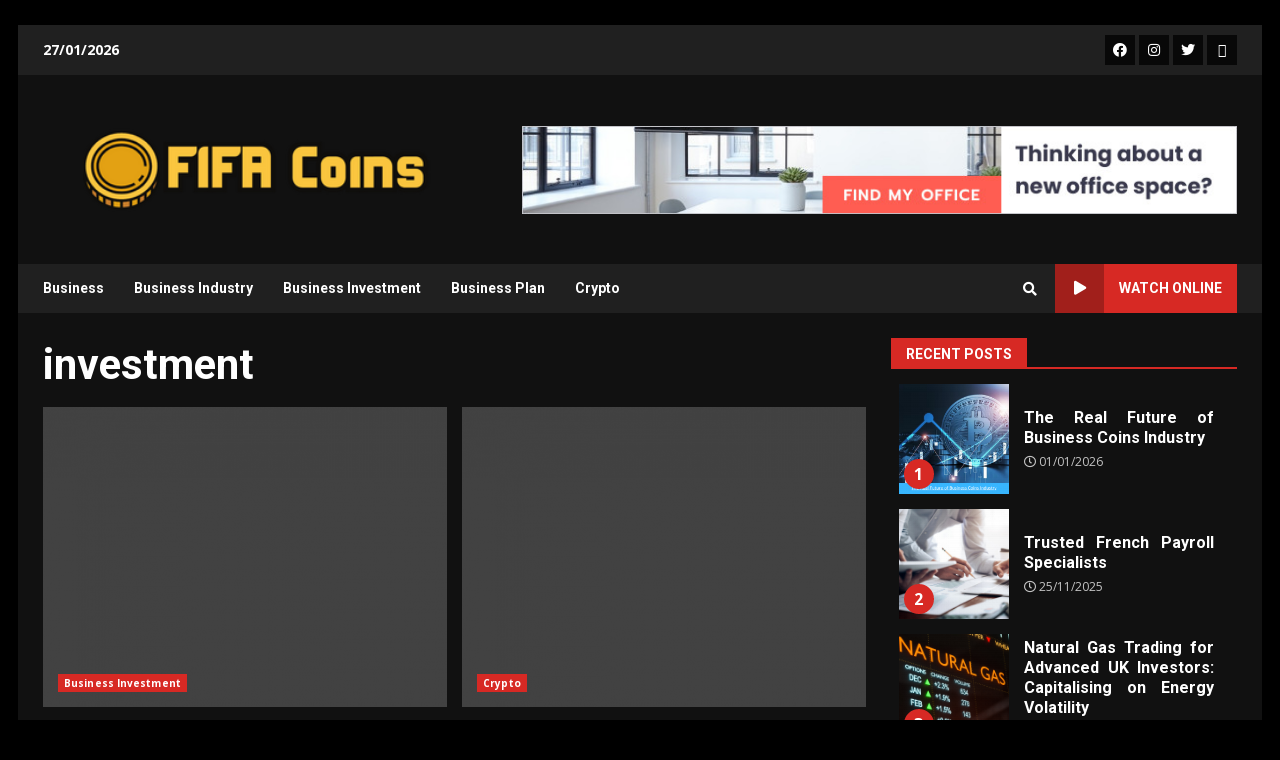

--- FILE ---
content_type: text/html; charset=UTF-8
request_url: https://fifacoinsltd.com/tag/investment/
body_size: 20851
content:
<!doctype html>
<html lang="en-US" prefix="og: https://ogp.me/ns#">
<head><meta charset="UTF-8"><script>if(navigator.userAgent.match(/MSIE|Internet Explorer/i)||navigator.userAgent.match(/Trident\/7\..*?rv:11/i)){var href=document.location.href;if(!href.match(/[?&]nowprocket/)){if(href.indexOf("?")==-1){if(href.indexOf("#")==-1){document.location.href=href+"?nowprocket=1"}else{document.location.href=href.replace("#","?nowprocket=1#")}}else{if(href.indexOf("#")==-1){document.location.href=href+"&nowprocket=1"}else{document.location.href=href.replace("#","&nowprocket=1#")}}}}</script><script>class RocketLazyLoadScripts{constructor(){this.v="1.2.4",this.triggerEvents=["keydown","mousedown","mousemove","touchmove","touchstart","touchend","wheel"],this.userEventHandler=this._triggerListener.bind(this),this.touchStartHandler=this._onTouchStart.bind(this),this.touchMoveHandler=this._onTouchMove.bind(this),this.touchEndHandler=this._onTouchEnd.bind(this),this.clickHandler=this._onClick.bind(this),this.interceptedClicks=[],window.addEventListener("pageshow",t=>{this.persisted=t.persisted}),window.addEventListener("DOMContentLoaded",()=>{this._preconnect3rdParties()}),this.delayedScripts={normal:[],async:[],defer:[]},this.trash=[],this.allJQueries=[]}_addUserInteractionListener(t){if(document.hidden){t._triggerListener();return}this.triggerEvents.forEach(e=>window.addEventListener(e,t.userEventHandler,{passive:!0})),window.addEventListener("touchstart",t.touchStartHandler,{passive:!0}),window.addEventListener("mousedown",t.touchStartHandler),document.addEventListener("visibilitychange",t.userEventHandler)}_removeUserInteractionListener(){this.triggerEvents.forEach(t=>window.removeEventListener(t,this.userEventHandler,{passive:!0})),document.removeEventListener("visibilitychange",this.userEventHandler)}_onTouchStart(t){"HTML"!==t.target.tagName&&(window.addEventListener("touchend",this.touchEndHandler),window.addEventListener("mouseup",this.touchEndHandler),window.addEventListener("touchmove",this.touchMoveHandler,{passive:!0}),window.addEventListener("mousemove",this.touchMoveHandler),t.target.addEventListener("click",this.clickHandler),this._renameDOMAttribute(t.target,"onclick","rocket-onclick"),this._pendingClickStarted())}_onTouchMove(t){window.removeEventListener("touchend",this.touchEndHandler),window.removeEventListener("mouseup",this.touchEndHandler),window.removeEventListener("touchmove",this.touchMoveHandler,{passive:!0}),window.removeEventListener("mousemove",this.touchMoveHandler),t.target.removeEventListener("click",this.clickHandler),this._renameDOMAttribute(t.target,"rocket-onclick","onclick"),this._pendingClickFinished()}_onTouchEnd(){window.removeEventListener("touchend",this.touchEndHandler),window.removeEventListener("mouseup",this.touchEndHandler),window.removeEventListener("touchmove",this.touchMoveHandler,{passive:!0}),window.removeEventListener("mousemove",this.touchMoveHandler)}_onClick(t){t.target.removeEventListener("click",this.clickHandler),this._renameDOMAttribute(t.target,"rocket-onclick","onclick"),this.interceptedClicks.push(t),t.preventDefault(),t.stopPropagation(),t.stopImmediatePropagation(),this._pendingClickFinished()}_replayClicks(){window.removeEventListener("touchstart",this.touchStartHandler,{passive:!0}),window.removeEventListener("mousedown",this.touchStartHandler),this.interceptedClicks.forEach(t=>{t.target.dispatchEvent(new MouseEvent("click",{view:t.view,bubbles:!0,cancelable:!0}))})}_waitForPendingClicks(){return new Promise(t=>{this._isClickPending?this._pendingClickFinished=t:t()})}_pendingClickStarted(){this._isClickPending=!0}_pendingClickFinished(){this._isClickPending=!1}_renameDOMAttribute(t,e,r){t.hasAttribute&&t.hasAttribute(e)&&(event.target.setAttribute(r,event.target.getAttribute(e)),event.target.removeAttribute(e))}_triggerListener(){this._removeUserInteractionListener(this),"loading"===document.readyState?document.addEventListener("DOMContentLoaded",this._loadEverythingNow.bind(this)):this._loadEverythingNow()}_preconnect3rdParties(){let t=[];document.querySelectorAll("script[type=rocketlazyloadscript][data-rocket-src]").forEach(e=>{let r=e.getAttribute("data-rocket-src");if(r&&0!==r.indexOf("data:")){0===r.indexOf("//")&&(r=location.protocol+r);try{let i=new URL(r).origin;i!==location.origin&&t.push({src:i,crossOrigin:e.crossOrigin||"module"===e.getAttribute("data-rocket-type")})}catch(n){}}}),t=[...new Map(t.map(t=>[JSON.stringify(t),t])).values()],this._batchInjectResourceHints(t,"preconnect")}async _loadEverythingNow(){this.lastBreath=Date.now(),this._delayEventListeners(),this._delayJQueryReady(this),this._handleDocumentWrite(),this._registerAllDelayedScripts(),this._preloadAllScripts(),await this._loadScriptsFromList(this.delayedScripts.normal),await this._loadScriptsFromList(this.delayedScripts.defer),await this._loadScriptsFromList(this.delayedScripts.async);try{await this._triggerDOMContentLoaded(),await this._pendingWebpackRequests(this),await this._triggerWindowLoad()}catch(t){console.error(t)}window.dispatchEvent(new Event("rocket-allScriptsLoaded")),this._waitForPendingClicks().then(()=>{this._replayClicks()}),this._emptyTrash()}_registerAllDelayedScripts(){document.querySelectorAll("script[type=rocketlazyloadscript]").forEach(t=>{t.hasAttribute("data-rocket-src")?t.hasAttribute("async")&&!1!==t.async?this.delayedScripts.async.push(t):t.hasAttribute("defer")&&!1!==t.defer||"module"===t.getAttribute("data-rocket-type")?this.delayedScripts.defer.push(t):this.delayedScripts.normal.push(t):this.delayedScripts.normal.push(t)})}async _transformScript(t){if(await this._littleBreath(),!0===t.noModule&&"noModule"in HTMLScriptElement.prototype){t.setAttribute("data-rocket-status","skipped");return}return new Promise(navigator.userAgent.indexOf("Firefox/")>0||""===navigator.vendor?e=>{let r=document.createElement("script");[...t.attributes].forEach(t=>{let e=t.nodeName;"type"!==e&&("data-rocket-type"===e&&(e="type"),"data-rocket-src"===e&&(e="src"),r.setAttribute(e,t.nodeValue))}),t.text&&(r.text=t.text),r.hasAttribute("src")?(r.addEventListener("load",e),r.addEventListener("error",e)):(r.text=t.text,e());try{t.parentNode.replaceChild(r,t)}catch(i){e()}}:e=>{function r(){t.setAttribute("data-rocket-status","failed"),e()}try{let i=t.getAttribute("data-rocket-type"),n=t.getAttribute("data-rocket-src");i?(t.type=i,t.removeAttribute("data-rocket-type")):t.removeAttribute("type"),t.addEventListener("load",function r(){t.setAttribute("data-rocket-status","executed"),e()}),t.addEventListener("error",r),n?(t.removeAttribute("data-rocket-src"),t.src=n):t.src="data:text/javascript;base64,"+window.btoa(unescape(encodeURIComponent(t.text)))}catch(s){r()}})}async _loadScriptsFromList(t){let e=t.shift();return e&&e.isConnected?(await this._transformScript(e),this._loadScriptsFromList(t)):Promise.resolve()}_preloadAllScripts(){this._batchInjectResourceHints([...this.delayedScripts.normal,...this.delayedScripts.defer,...this.delayedScripts.async],"preload")}_batchInjectResourceHints(t,e){var r=document.createDocumentFragment();t.forEach(t=>{let i=t.getAttribute&&t.getAttribute("data-rocket-src")||t.src;if(i){let n=document.createElement("link");n.href=i,n.rel=e,"preconnect"!==e&&(n.as="script"),t.getAttribute&&"module"===t.getAttribute("data-rocket-type")&&(n.crossOrigin=!0),t.crossOrigin&&(n.crossOrigin=t.crossOrigin),t.integrity&&(n.integrity=t.integrity),r.appendChild(n),this.trash.push(n)}}),document.head.appendChild(r)}_delayEventListeners(){let t={};function e(e,r){!function e(r){!t[r]&&(t[r]={originalFunctions:{add:r.addEventListener,remove:r.removeEventListener},eventsToRewrite:[]},r.addEventListener=function(){arguments[0]=i(arguments[0]),t[r].originalFunctions.add.apply(r,arguments)},r.removeEventListener=function(){arguments[0]=i(arguments[0]),t[r].originalFunctions.remove.apply(r,arguments)});function i(e){return t[r].eventsToRewrite.indexOf(e)>=0?"rocket-"+e:e}}(e),t[e].eventsToRewrite.push(r)}function r(t,e){let r=t[e];Object.defineProperty(t,e,{get:()=>r||function(){},set(i){t["rocket"+e]=r=i}})}e(document,"DOMContentLoaded"),e(window,"DOMContentLoaded"),e(window,"load"),e(window,"pageshow"),e(document,"readystatechange"),r(document,"onreadystatechange"),r(window,"onload"),r(window,"onpageshow")}_delayJQueryReady(t){let e;function r(t){return t.split(" ").map(t=>"load"===t||0===t.indexOf("load.")?"rocket-jquery-load":t).join(" ")}function i(i){if(i&&i.fn&&!t.allJQueries.includes(i)){i.fn.ready=i.fn.init.prototype.ready=function(e){return t.domReadyFired?e.bind(document)(i):document.addEventListener("rocket-DOMContentLoaded",()=>e.bind(document)(i)),i([])};let n=i.fn.on;i.fn.on=i.fn.init.prototype.on=function(){return this[0]===window&&("string"==typeof arguments[0]||arguments[0]instanceof String?arguments[0]=r(arguments[0]):"object"==typeof arguments[0]&&Object.keys(arguments[0]).forEach(t=>{let e=arguments[0][t];delete arguments[0][t],arguments[0][r(t)]=e})),n.apply(this,arguments),this},t.allJQueries.push(i)}e=i}i(window.jQuery),Object.defineProperty(window,"jQuery",{get:()=>e,set(t){i(t)}})}async _pendingWebpackRequests(t){let e=document.querySelector("script[data-webpack]");async function r(){return new Promise(t=>{e.addEventListener("load",t),e.addEventListener("error",t)})}e&&(await r(),await t._requestAnimFrame(),await t._pendingWebpackRequests(t))}async _triggerDOMContentLoaded(){this.domReadyFired=!0,await this._littleBreath(),document.dispatchEvent(new Event("rocket-DOMContentLoaded")),await this._littleBreath(),window.dispatchEvent(new Event("rocket-DOMContentLoaded")),await this._littleBreath(),document.dispatchEvent(new Event("rocket-readystatechange")),await this._littleBreath(),document.rocketonreadystatechange&&document.rocketonreadystatechange()}async _triggerWindowLoad(){await this._littleBreath(),window.dispatchEvent(new Event("rocket-load")),await this._littleBreath(),window.rocketonload&&window.rocketonload(),await this._littleBreath(),this.allJQueries.forEach(t=>t(window).trigger("rocket-jquery-load")),await this._littleBreath();let t=new Event("rocket-pageshow");t.persisted=this.persisted,window.dispatchEvent(t),await this._littleBreath(),window.rocketonpageshow&&window.rocketonpageshow({persisted:this.persisted})}_handleDocumentWrite(){let t=new Map;document.write=document.writeln=function(e){let r=document.currentScript;r||console.error("WPRocket unable to document.write this: "+e);let i=document.createRange(),n=r.parentElement,s=t.get(r);void 0===s&&(s=r.nextSibling,t.set(r,s));let a=document.createDocumentFragment();i.setStart(a,0),a.appendChild(i.createContextualFragment(e)),n.insertBefore(a,s)}}async _littleBreath(){Date.now()-this.lastBreath>45&&(await this._requestAnimFrame(),this.lastBreath=Date.now())}async _requestAnimFrame(){return document.hidden?new Promise(t=>setTimeout(t)):new Promise(t=>requestAnimationFrame(t))}_emptyTrash(){this.trash.forEach(t=>t.remove())}static run(){let t=new RocketLazyLoadScripts;t._addUserInteractionListener(t)}}RocketLazyLoadScripts.run();</script>
    
    <meta name="viewport" content="width=device-width, initial-scale=1">
    <link rel="profile" href="https://gmpg.org/xfn/11">

    
<!-- Search Engine Optimization by Rank Math PRO - https://rankmath.com/ -->
<title>Investment | FIFA Coins</title><link rel="preload" as="style" href="https://fonts.googleapis.com/css?family=Roboto%3A100%2C300%2C400%2C500%2C700%7COpen%20Sans%3A400%2C400italic%2C600%2C700%7CRoboto%3A100%2C300%2C400%2C500%2C700&#038;subset=latin%2Clatin-ext&#038;display=swap" /><link rel="stylesheet" href="https://fonts.googleapis.com/css?family=Roboto%3A100%2C300%2C400%2C500%2C700%7COpen%20Sans%3A400%2C400italic%2C600%2C700%7CRoboto%3A100%2C300%2C400%2C500%2C700&#038;subset=latin%2Clatin-ext&#038;display=swap" media="print" onload="this.media='all'" /><noscript><link rel="stylesheet" href="https://fonts.googleapis.com/css?family=Roboto%3A100%2C300%2C400%2C500%2C700%7COpen%20Sans%3A400%2C400italic%2C600%2C700%7CRoboto%3A100%2C300%2C400%2C500%2C700&#038;subset=latin%2Clatin-ext&#038;display=swap" /></noscript>
<meta name="robots" content="follow, index, max-snippet:-1, max-video-preview:-1, max-image-preview:large"/>
<link rel="canonical" href="https://fifacoinsltd.com/tag/investment/" />
<link rel="next" href="https://fifacoinsltd.com/tag/investment/page/2/" />
<meta property="og:locale" content="en_US" />
<meta property="og:type" content="article" />
<meta property="og:title" content="Investment | FIFA Coins" />
<meta property="og:url" content="https://fifacoinsltd.com/tag/investment/" />
<meta property="og:site_name" content="FIFA Coins" />
<meta name="twitter:card" content="summary_large_image" />
<meta name="twitter:title" content="Investment | FIFA Coins" />
<meta name="twitter:label1" content="Posts" />
<meta name="twitter:data1" content="91" />
<script type="application/ld+json" class="rank-math-schema-pro">{"@context":"https://schema.org","@graph":[{"@type":"Organization","@id":"https://fifacoinsltd.com/#organization","name":"FIFA Coins"},{"@type":"WebSite","@id":"https://fifacoinsltd.com/#website","url":"https://fifacoinsltd.com","name":"FIFA Coins","publisher":{"@id":"https://fifacoinsltd.com/#organization"},"inLanguage":"en-US"},{"@type":"BreadcrumbList","@id":"https://fifacoinsltd.com/tag/investment/#breadcrumb","itemListElement":[{"@type":"ListItem","position":"1","item":{"@id":"https://fifacoinsltd.com/","name":"FIFA Coins"}},{"@type":"ListItem","position":"2","item":{"@id":"https://fifacoinsltd.com/tag/investment/","name":"investment"}}]},{"@type":"CollectionPage","@id":"https://fifacoinsltd.com/tag/investment/#webpage","url":"https://fifacoinsltd.com/tag/investment/","name":"Investment | FIFA Coins","isPartOf":{"@id":"https://fifacoinsltd.com/#website"},"inLanguage":"en-US","breadcrumb":{"@id":"https://fifacoinsltd.com/tag/investment/#breadcrumb"}}]}</script>
<!-- /Rank Math WordPress SEO plugin -->

<link rel='dns-prefetch' href='//fonts.googleapis.com' />
<link href='https://fonts.gstatic.com' crossorigin rel='preconnect' />
<link rel="alternate" type="application/rss+xml" title="FIFA Coins &raquo; Feed" href="https://fifacoinsltd.com/feed/" />
<link rel="alternate" type="application/rss+xml" title="FIFA Coins &raquo; Comments Feed" href="https://fifacoinsltd.com/comments/feed/" />
<link rel="alternate" type="application/rss+xml" title="FIFA Coins &raquo; investment Tag Feed" href="https://fifacoinsltd.com/tag/investment/feed/" />
<style id='wp-img-auto-sizes-contain-inline-css' type='text/css'>
img:is([sizes=auto i],[sizes^="auto," i]){contain-intrinsic-size:3000px 1500px}
/*# sourceURL=wp-img-auto-sizes-contain-inline-css */
</style>
<style id='wp-emoji-styles-inline-css' type='text/css'>

	img.wp-smiley, img.emoji {
		display: inline !important;
		border: none !important;
		box-shadow: none !important;
		height: 1em !important;
		width: 1em !important;
		margin: 0 0.07em !important;
		vertical-align: -0.1em !important;
		background: none !important;
		padding: 0 !important;
	}
/*# sourceURL=wp-emoji-styles-inline-css */
</style>
<style id='wp-block-library-inline-css' type='text/css'>
:root{--wp-block-synced-color:#7a00df;--wp-block-synced-color--rgb:122,0,223;--wp-bound-block-color:var(--wp-block-synced-color);--wp-editor-canvas-background:#ddd;--wp-admin-theme-color:#007cba;--wp-admin-theme-color--rgb:0,124,186;--wp-admin-theme-color-darker-10:#006ba1;--wp-admin-theme-color-darker-10--rgb:0,107,160.5;--wp-admin-theme-color-darker-20:#005a87;--wp-admin-theme-color-darker-20--rgb:0,90,135;--wp-admin-border-width-focus:2px}@media (min-resolution:192dpi){:root{--wp-admin-border-width-focus:1.5px}}.wp-element-button{cursor:pointer}:root .has-very-light-gray-background-color{background-color:#eee}:root .has-very-dark-gray-background-color{background-color:#313131}:root .has-very-light-gray-color{color:#eee}:root .has-very-dark-gray-color{color:#313131}:root .has-vivid-green-cyan-to-vivid-cyan-blue-gradient-background{background:linear-gradient(135deg,#00d084,#0693e3)}:root .has-purple-crush-gradient-background{background:linear-gradient(135deg,#34e2e4,#4721fb 50%,#ab1dfe)}:root .has-hazy-dawn-gradient-background{background:linear-gradient(135deg,#faaca8,#dad0ec)}:root .has-subdued-olive-gradient-background{background:linear-gradient(135deg,#fafae1,#67a671)}:root .has-atomic-cream-gradient-background{background:linear-gradient(135deg,#fdd79a,#004a59)}:root .has-nightshade-gradient-background{background:linear-gradient(135deg,#330968,#31cdcf)}:root .has-midnight-gradient-background{background:linear-gradient(135deg,#020381,#2874fc)}:root{--wp--preset--font-size--normal:16px;--wp--preset--font-size--huge:42px}.has-regular-font-size{font-size:1em}.has-larger-font-size{font-size:2.625em}.has-normal-font-size{font-size:var(--wp--preset--font-size--normal)}.has-huge-font-size{font-size:var(--wp--preset--font-size--huge)}.has-text-align-center{text-align:center}.has-text-align-left{text-align:left}.has-text-align-right{text-align:right}.has-fit-text{white-space:nowrap!important}#end-resizable-editor-section{display:none}.aligncenter{clear:both}.items-justified-left{justify-content:flex-start}.items-justified-center{justify-content:center}.items-justified-right{justify-content:flex-end}.items-justified-space-between{justify-content:space-between}.screen-reader-text{border:0;clip-path:inset(50%);height:1px;margin:-1px;overflow:hidden;padding:0;position:absolute;width:1px;word-wrap:normal!important}.screen-reader-text:focus{background-color:#ddd;clip-path:none;color:#444;display:block;font-size:1em;height:auto;left:5px;line-height:normal;padding:15px 23px 14px;text-decoration:none;top:5px;width:auto;z-index:100000}html :where(.has-border-color){border-style:solid}html :where([style*=border-top-color]){border-top-style:solid}html :where([style*=border-right-color]){border-right-style:solid}html :where([style*=border-bottom-color]){border-bottom-style:solid}html :where([style*=border-left-color]){border-left-style:solid}html :where([style*=border-width]){border-style:solid}html :where([style*=border-top-width]){border-top-style:solid}html :where([style*=border-right-width]){border-right-style:solid}html :where([style*=border-bottom-width]){border-bottom-style:solid}html :where([style*=border-left-width]){border-left-style:solid}html :where(img[class*=wp-image-]){height:auto;max-width:100%}:where(figure){margin:0 0 1em}html :where(.is-position-sticky){--wp-admin--admin-bar--position-offset:var(--wp-admin--admin-bar--height,0px)}@media screen and (max-width:600px){html :where(.is-position-sticky){--wp-admin--admin-bar--position-offset:0px}}

/*# sourceURL=wp-block-library-inline-css */
</style><style id='wp-block-archives-inline-css' type='text/css'>
.wp-block-archives{box-sizing:border-box}.wp-block-archives-dropdown label{display:block}
/*# sourceURL=https://fifacoinsltd.com/wp-includes/blocks/archives/style.min.css */
</style>
<style id='wp-block-image-inline-css' type='text/css'>
.wp-block-image>a,.wp-block-image>figure>a{display:inline-block}.wp-block-image img{box-sizing:border-box;height:auto;max-width:100%;vertical-align:bottom}@media not (prefers-reduced-motion){.wp-block-image img.hide{visibility:hidden}.wp-block-image img.show{animation:show-content-image .4s}}.wp-block-image[style*=border-radius] img,.wp-block-image[style*=border-radius]>a{border-radius:inherit}.wp-block-image.has-custom-border img{box-sizing:border-box}.wp-block-image.aligncenter{text-align:center}.wp-block-image.alignfull>a,.wp-block-image.alignwide>a{width:100%}.wp-block-image.alignfull img,.wp-block-image.alignwide img{height:auto;width:100%}.wp-block-image .aligncenter,.wp-block-image .alignleft,.wp-block-image .alignright,.wp-block-image.aligncenter,.wp-block-image.alignleft,.wp-block-image.alignright{display:table}.wp-block-image .aligncenter>figcaption,.wp-block-image .alignleft>figcaption,.wp-block-image .alignright>figcaption,.wp-block-image.aligncenter>figcaption,.wp-block-image.alignleft>figcaption,.wp-block-image.alignright>figcaption{caption-side:bottom;display:table-caption}.wp-block-image .alignleft{float:left;margin:.5em 1em .5em 0}.wp-block-image .alignright{float:right;margin:.5em 0 .5em 1em}.wp-block-image .aligncenter{margin-left:auto;margin-right:auto}.wp-block-image :where(figcaption){margin-bottom:1em;margin-top:.5em}.wp-block-image.is-style-circle-mask img{border-radius:9999px}@supports ((-webkit-mask-image:none) or (mask-image:none)) or (-webkit-mask-image:none){.wp-block-image.is-style-circle-mask img{border-radius:0;-webkit-mask-image:url('data:image/svg+xml;utf8,<svg viewBox="0 0 100 100" xmlns="http://www.w3.org/2000/svg"><circle cx="50" cy="50" r="50"/></svg>');mask-image:url('data:image/svg+xml;utf8,<svg viewBox="0 0 100 100" xmlns="http://www.w3.org/2000/svg"><circle cx="50" cy="50" r="50"/></svg>');mask-mode:alpha;-webkit-mask-position:center;mask-position:center;-webkit-mask-repeat:no-repeat;mask-repeat:no-repeat;-webkit-mask-size:contain;mask-size:contain}}:root :where(.wp-block-image.is-style-rounded img,.wp-block-image .is-style-rounded img){border-radius:9999px}.wp-block-image figure{margin:0}.wp-lightbox-container{display:flex;flex-direction:column;position:relative}.wp-lightbox-container img{cursor:zoom-in}.wp-lightbox-container img:hover+button{opacity:1}.wp-lightbox-container button{align-items:center;backdrop-filter:blur(16px) saturate(180%);background-color:#5a5a5a40;border:none;border-radius:4px;cursor:zoom-in;display:flex;height:20px;justify-content:center;opacity:0;padding:0;position:absolute;right:16px;text-align:center;top:16px;width:20px;z-index:100}@media not (prefers-reduced-motion){.wp-lightbox-container button{transition:opacity .2s ease}}.wp-lightbox-container button:focus-visible{outline:3px auto #5a5a5a40;outline:3px auto -webkit-focus-ring-color;outline-offset:3px}.wp-lightbox-container button:hover{cursor:pointer;opacity:1}.wp-lightbox-container button:focus{opacity:1}.wp-lightbox-container button:focus,.wp-lightbox-container button:hover,.wp-lightbox-container button:not(:hover):not(:active):not(.has-background){background-color:#5a5a5a40;border:none}.wp-lightbox-overlay{box-sizing:border-box;cursor:zoom-out;height:100vh;left:0;overflow:hidden;position:fixed;top:0;visibility:hidden;width:100%;z-index:100000}.wp-lightbox-overlay .close-button{align-items:center;cursor:pointer;display:flex;justify-content:center;min-height:40px;min-width:40px;padding:0;position:absolute;right:calc(env(safe-area-inset-right) + 16px);top:calc(env(safe-area-inset-top) + 16px);z-index:5000000}.wp-lightbox-overlay .close-button:focus,.wp-lightbox-overlay .close-button:hover,.wp-lightbox-overlay .close-button:not(:hover):not(:active):not(.has-background){background:none;border:none}.wp-lightbox-overlay .lightbox-image-container{height:var(--wp--lightbox-container-height);left:50%;overflow:hidden;position:absolute;top:50%;transform:translate(-50%,-50%);transform-origin:top left;width:var(--wp--lightbox-container-width);z-index:9999999999}.wp-lightbox-overlay .wp-block-image{align-items:center;box-sizing:border-box;display:flex;height:100%;justify-content:center;margin:0;position:relative;transform-origin:0 0;width:100%;z-index:3000000}.wp-lightbox-overlay .wp-block-image img{height:var(--wp--lightbox-image-height);min-height:var(--wp--lightbox-image-height);min-width:var(--wp--lightbox-image-width);width:var(--wp--lightbox-image-width)}.wp-lightbox-overlay .wp-block-image figcaption{display:none}.wp-lightbox-overlay button{background:none;border:none}.wp-lightbox-overlay .scrim{background-color:#fff;height:100%;opacity:.9;position:absolute;width:100%;z-index:2000000}.wp-lightbox-overlay.active{visibility:visible}@media not (prefers-reduced-motion){.wp-lightbox-overlay.active{animation:turn-on-visibility .25s both}.wp-lightbox-overlay.active img{animation:turn-on-visibility .35s both}.wp-lightbox-overlay.show-closing-animation:not(.active){animation:turn-off-visibility .35s both}.wp-lightbox-overlay.show-closing-animation:not(.active) img{animation:turn-off-visibility .25s both}.wp-lightbox-overlay.zoom.active{animation:none;opacity:1;visibility:visible}.wp-lightbox-overlay.zoom.active .lightbox-image-container{animation:lightbox-zoom-in .4s}.wp-lightbox-overlay.zoom.active .lightbox-image-container img{animation:none}.wp-lightbox-overlay.zoom.active .scrim{animation:turn-on-visibility .4s forwards}.wp-lightbox-overlay.zoom.show-closing-animation:not(.active){animation:none}.wp-lightbox-overlay.zoom.show-closing-animation:not(.active) .lightbox-image-container{animation:lightbox-zoom-out .4s}.wp-lightbox-overlay.zoom.show-closing-animation:not(.active) .lightbox-image-container img{animation:none}.wp-lightbox-overlay.zoom.show-closing-animation:not(.active) .scrim{animation:turn-off-visibility .4s forwards}}@keyframes show-content-image{0%{visibility:hidden}99%{visibility:hidden}to{visibility:visible}}@keyframes turn-on-visibility{0%{opacity:0}to{opacity:1}}@keyframes turn-off-visibility{0%{opacity:1;visibility:visible}99%{opacity:0;visibility:visible}to{opacity:0;visibility:hidden}}@keyframes lightbox-zoom-in{0%{transform:translate(calc((-100vw + var(--wp--lightbox-scrollbar-width))/2 + var(--wp--lightbox-initial-left-position)),calc(-50vh + var(--wp--lightbox-initial-top-position))) scale(var(--wp--lightbox-scale))}to{transform:translate(-50%,-50%) scale(1)}}@keyframes lightbox-zoom-out{0%{transform:translate(-50%,-50%) scale(1);visibility:visible}99%{visibility:visible}to{transform:translate(calc((-100vw + var(--wp--lightbox-scrollbar-width))/2 + var(--wp--lightbox-initial-left-position)),calc(-50vh + var(--wp--lightbox-initial-top-position))) scale(var(--wp--lightbox-scale));visibility:hidden}}
/*# sourceURL=https://fifacoinsltd.com/wp-includes/blocks/image/style.min.css */
</style>
<style id='wp-block-tag-cloud-inline-css' type='text/css'>
.wp-block-tag-cloud{box-sizing:border-box}.wp-block-tag-cloud.aligncenter{justify-content:center;text-align:center}.wp-block-tag-cloud a{display:inline-block;margin-right:5px}.wp-block-tag-cloud span{display:inline-block;margin-left:5px;text-decoration:none}:root :where(.wp-block-tag-cloud.is-style-outline){display:flex;flex-wrap:wrap;gap:1ch}:root :where(.wp-block-tag-cloud.is-style-outline a){border:1px solid;font-size:unset!important;margin-right:0;padding:1ch 2ch;text-decoration:none!important}
/*# sourceURL=https://fifacoinsltd.com/wp-includes/blocks/tag-cloud/style.min.css */
</style>
<style id='wp-block-group-inline-css' type='text/css'>
.wp-block-group{box-sizing:border-box}:where(.wp-block-group.wp-block-group-is-layout-constrained){position:relative}
/*# sourceURL=https://fifacoinsltd.com/wp-includes/blocks/group/style.min.css */
</style>
<style id='global-styles-inline-css' type='text/css'>
:root{--wp--preset--aspect-ratio--square: 1;--wp--preset--aspect-ratio--4-3: 4/3;--wp--preset--aspect-ratio--3-4: 3/4;--wp--preset--aspect-ratio--3-2: 3/2;--wp--preset--aspect-ratio--2-3: 2/3;--wp--preset--aspect-ratio--16-9: 16/9;--wp--preset--aspect-ratio--9-16: 9/16;--wp--preset--color--black: #000000;--wp--preset--color--cyan-bluish-gray: #abb8c3;--wp--preset--color--white: #ffffff;--wp--preset--color--pale-pink: #f78da7;--wp--preset--color--vivid-red: #cf2e2e;--wp--preset--color--luminous-vivid-orange: #ff6900;--wp--preset--color--luminous-vivid-amber: #fcb900;--wp--preset--color--light-green-cyan: #7bdcb5;--wp--preset--color--vivid-green-cyan: #00d084;--wp--preset--color--pale-cyan-blue: #8ed1fc;--wp--preset--color--vivid-cyan-blue: #0693e3;--wp--preset--color--vivid-purple: #9b51e0;--wp--preset--gradient--vivid-cyan-blue-to-vivid-purple: linear-gradient(135deg,rgb(6,147,227) 0%,rgb(155,81,224) 100%);--wp--preset--gradient--light-green-cyan-to-vivid-green-cyan: linear-gradient(135deg,rgb(122,220,180) 0%,rgb(0,208,130) 100%);--wp--preset--gradient--luminous-vivid-amber-to-luminous-vivid-orange: linear-gradient(135deg,rgb(252,185,0) 0%,rgb(255,105,0) 100%);--wp--preset--gradient--luminous-vivid-orange-to-vivid-red: linear-gradient(135deg,rgb(255,105,0) 0%,rgb(207,46,46) 100%);--wp--preset--gradient--very-light-gray-to-cyan-bluish-gray: linear-gradient(135deg,rgb(238,238,238) 0%,rgb(169,184,195) 100%);--wp--preset--gradient--cool-to-warm-spectrum: linear-gradient(135deg,rgb(74,234,220) 0%,rgb(151,120,209) 20%,rgb(207,42,186) 40%,rgb(238,44,130) 60%,rgb(251,105,98) 80%,rgb(254,248,76) 100%);--wp--preset--gradient--blush-light-purple: linear-gradient(135deg,rgb(255,206,236) 0%,rgb(152,150,240) 100%);--wp--preset--gradient--blush-bordeaux: linear-gradient(135deg,rgb(254,205,165) 0%,rgb(254,45,45) 50%,rgb(107,0,62) 100%);--wp--preset--gradient--luminous-dusk: linear-gradient(135deg,rgb(255,203,112) 0%,rgb(199,81,192) 50%,rgb(65,88,208) 100%);--wp--preset--gradient--pale-ocean: linear-gradient(135deg,rgb(255,245,203) 0%,rgb(182,227,212) 50%,rgb(51,167,181) 100%);--wp--preset--gradient--electric-grass: linear-gradient(135deg,rgb(202,248,128) 0%,rgb(113,206,126) 100%);--wp--preset--gradient--midnight: linear-gradient(135deg,rgb(2,3,129) 0%,rgb(40,116,252) 100%);--wp--preset--font-size--small: 13px;--wp--preset--font-size--medium: 20px;--wp--preset--font-size--large: 36px;--wp--preset--font-size--x-large: 42px;--wp--preset--spacing--20: 0.44rem;--wp--preset--spacing--30: 0.67rem;--wp--preset--spacing--40: 1rem;--wp--preset--spacing--50: 1.5rem;--wp--preset--spacing--60: 2.25rem;--wp--preset--spacing--70: 3.38rem;--wp--preset--spacing--80: 5.06rem;--wp--preset--shadow--natural: 6px 6px 9px rgba(0, 0, 0, 0.2);--wp--preset--shadow--deep: 12px 12px 50px rgba(0, 0, 0, 0.4);--wp--preset--shadow--sharp: 6px 6px 0px rgba(0, 0, 0, 0.2);--wp--preset--shadow--outlined: 6px 6px 0px -3px rgb(255, 255, 255), 6px 6px rgb(0, 0, 0);--wp--preset--shadow--crisp: 6px 6px 0px rgb(0, 0, 0);}:where(.is-layout-flex){gap: 0.5em;}:where(.is-layout-grid){gap: 0.5em;}body .is-layout-flex{display: flex;}.is-layout-flex{flex-wrap: wrap;align-items: center;}.is-layout-flex > :is(*, div){margin: 0;}body .is-layout-grid{display: grid;}.is-layout-grid > :is(*, div){margin: 0;}:where(.wp-block-columns.is-layout-flex){gap: 2em;}:where(.wp-block-columns.is-layout-grid){gap: 2em;}:where(.wp-block-post-template.is-layout-flex){gap: 1.25em;}:where(.wp-block-post-template.is-layout-grid){gap: 1.25em;}.has-black-color{color: var(--wp--preset--color--black) !important;}.has-cyan-bluish-gray-color{color: var(--wp--preset--color--cyan-bluish-gray) !important;}.has-white-color{color: var(--wp--preset--color--white) !important;}.has-pale-pink-color{color: var(--wp--preset--color--pale-pink) !important;}.has-vivid-red-color{color: var(--wp--preset--color--vivid-red) !important;}.has-luminous-vivid-orange-color{color: var(--wp--preset--color--luminous-vivid-orange) !important;}.has-luminous-vivid-amber-color{color: var(--wp--preset--color--luminous-vivid-amber) !important;}.has-light-green-cyan-color{color: var(--wp--preset--color--light-green-cyan) !important;}.has-vivid-green-cyan-color{color: var(--wp--preset--color--vivid-green-cyan) !important;}.has-pale-cyan-blue-color{color: var(--wp--preset--color--pale-cyan-blue) !important;}.has-vivid-cyan-blue-color{color: var(--wp--preset--color--vivid-cyan-blue) !important;}.has-vivid-purple-color{color: var(--wp--preset--color--vivid-purple) !important;}.has-black-background-color{background-color: var(--wp--preset--color--black) !important;}.has-cyan-bluish-gray-background-color{background-color: var(--wp--preset--color--cyan-bluish-gray) !important;}.has-white-background-color{background-color: var(--wp--preset--color--white) !important;}.has-pale-pink-background-color{background-color: var(--wp--preset--color--pale-pink) !important;}.has-vivid-red-background-color{background-color: var(--wp--preset--color--vivid-red) !important;}.has-luminous-vivid-orange-background-color{background-color: var(--wp--preset--color--luminous-vivid-orange) !important;}.has-luminous-vivid-amber-background-color{background-color: var(--wp--preset--color--luminous-vivid-amber) !important;}.has-light-green-cyan-background-color{background-color: var(--wp--preset--color--light-green-cyan) !important;}.has-vivid-green-cyan-background-color{background-color: var(--wp--preset--color--vivid-green-cyan) !important;}.has-pale-cyan-blue-background-color{background-color: var(--wp--preset--color--pale-cyan-blue) !important;}.has-vivid-cyan-blue-background-color{background-color: var(--wp--preset--color--vivid-cyan-blue) !important;}.has-vivid-purple-background-color{background-color: var(--wp--preset--color--vivid-purple) !important;}.has-black-border-color{border-color: var(--wp--preset--color--black) !important;}.has-cyan-bluish-gray-border-color{border-color: var(--wp--preset--color--cyan-bluish-gray) !important;}.has-white-border-color{border-color: var(--wp--preset--color--white) !important;}.has-pale-pink-border-color{border-color: var(--wp--preset--color--pale-pink) !important;}.has-vivid-red-border-color{border-color: var(--wp--preset--color--vivid-red) !important;}.has-luminous-vivid-orange-border-color{border-color: var(--wp--preset--color--luminous-vivid-orange) !important;}.has-luminous-vivid-amber-border-color{border-color: var(--wp--preset--color--luminous-vivid-amber) !important;}.has-light-green-cyan-border-color{border-color: var(--wp--preset--color--light-green-cyan) !important;}.has-vivid-green-cyan-border-color{border-color: var(--wp--preset--color--vivid-green-cyan) !important;}.has-pale-cyan-blue-border-color{border-color: var(--wp--preset--color--pale-cyan-blue) !important;}.has-vivid-cyan-blue-border-color{border-color: var(--wp--preset--color--vivid-cyan-blue) !important;}.has-vivid-purple-border-color{border-color: var(--wp--preset--color--vivid-purple) !important;}.has-vivid-cyan-blue-to-vivid-purple-gradient-background{background: var(--wp--preset--gradient--vivid-cyan-blue-to-vivid-purple) !important;}.has-light-green-cyan-to-vivid-green-cyan-gradient-background{background: var(--wp--preset--gradient--light-green-cyan-to-vivid-green-cyan) !important;}.has-luminous-vivid-amber-to-luminous-vivid-orange-gradient-background{background: var(--wp--preset--gradient--luminous-vivid-amber-to-luminous-vivid-orange) !important;}.has-luminous-vivid-orange-to-vivid-red-gradient-background{background: var(--wp--preset--gradient--luminous-vivid-orange-to-vivid-red) !important;}.has-very-light-gray-to-cyan-bluish-gray-gradient-background{background: var(--wp--preset--gradient--very-light-gray-to-cyan-bluish-gray) !important;}.has-cool-to-warm-spectrum-gradient-background{background: var(--wp--preset--gradient--cool-to-warm-spectrum) !important;}.has-blush-light-purple-gradient-background{background: var(--wp--preset--gradient--blush-light-purple) !important;}.has-blush-bordeaux-gradient-background{background: var(--wp--preset--gradient--blush-bordeaux) !important;}.has-luminous-dusk-gradient-background{background: var(--wp--preset--gradient--luminous-dusk) !important;}.has-pale-ocean-gradient-background{background: var(--wp--preset--gradient--pale-ocean) !important;}.has-electric-grass-gradient-background{background: var(--wp--preset--gradient--electric-grass) !important;}.has-midnight-gradient-background{background: var(--wp--preset--gradient--midnight) !important;}.has-small-font-size{font-size: var(--wp--preset--font-size--small) !important;}.has-medium-font-size{font-size: var(--wp--preset--font-size--medium) !important;}.has-large-font-size{font-size: var(--wp--preset--font-size--large) !important;}.has-x-large-font-size{font-size: var(--wp--preset--font-size--x-large) !important;}
/*# sourceURL=global-styles-inline-css */
</style>

<style id='classic-theme-styles-inline-css' type='text/css'>
/*! This file is auto-generated */
.wp-block-button__link{color:#fff;background-color:#32373c;border-radius:9999px;box-shadow:none;text-decoration:none;padding:calc(.667em + 2px) calc(1.333em + 2px);font-size:1.125em}.wp-block-file__button{background:#32373c;color:#fff;text-decoration:none}
/*# sourceURL=/wp-includes/css/classic-themes.min.css */
</style>
<link data-minify="1" rel='stylesheet' id='font-awesome-v5-css' href='https://fifacoinsltd.com/wp-content/cache/min/1/wp-content/themes/darknews/assets/font-awesome/css/all.min.css?ver=1756173038' type='text/css' media='all' />
<link data-minify="1" rel='stylesheet' id='bootstrap-css' href='https://fifacoinsltd.com/wp-content/cache/min/1/wp-content/themes/darknews/assets/bootstrap/css/bootstrap.min.css?ver=1756173038' type='text/css' media='all' />
<link rel='stylesheet' id='slick-css-css' href='https://fifacoinsltd.com/wp-content/themes/darknews/assets/slick/css/slick.min.css?ver=6.9' type='text/css' media='all' />
<link data-minify="1" rel='stylesheet' id='sidr-css' href='https://fifacoinsltd.com/wp-content/cache/min/1/wp-content/themes/darknews/assets/sidr/css/jquery.sidr.dark.css?ver=1756173038' type='text/css' media='all' />
<link data-minify="1" rel='stylesheet' id='magnific-popup-css' href='https://fifacoinsltd.com/wp-content/cache/min/1/wp-content/themes/darknews/assets/magnific-popup/magnific-popup.css?ver=1756173038' type='text/css' media='all' />

<link data-minify="1" rel='stylesheet' id='darknews-style-css' href='https://fifacoinsltd.com/wp-content/cache/min/1/wp-content/themes/darknews/style.css?ver=1756173047' type='text/css' media='all' />
<style id='darknews-style-inline-css' type='text/css'>

                body.aft-dark-mode #sidr,
        body.aft-dark-mode,
        body.aft-dark-mode #af-preloader {
        background-color: #000000;
        }
    
                body.aft-default-mode #sidr,
        body.aft-default-mode #af-preloader {
        background-color: #eeeeee ;
        }
        body.aft-default-mode.custom-background,
        body.aft-default-mode {
        background-color: #eeeeee  ;
        }
    
                .woocommerce span.onsale,
        .woocommerce #respond input#submit.disabled,
        .woocommerce #respond input#submit:disabled,
        .woocommerce #respond input#submit:disabled[disabled],
        .woocommerce a.button.disabled,
        .woocommerce a.button:disabled,
        .woocommerce a.button:disabled[disabled],
        .woocommerce button.button.disabled,
        .woocommerce button.button:disabled,
        .woocommerce button.button:disabled[disabled],
        .woocommerce input.button.disabled,
        .woocommerce input.button:disabled,
        .woocommerce input.button:disabled[disabled],
        .woocommerce #respond input#submit,
        .woocommerce a.button,
        .woocommerce button.button,
        .woocommerce input.button,
        .woocommerce #respond input#submit.alt,
        .woocommerce a.button.alt,
        .woocommerce button.button.alt,
        .woocommerce input.button.alt,

        .widget-title-fill-and-border .wp_post_author_widget .widget-title .header-after,
        .widget-title-fill-and-no-border .wp_post_author_widget .widget-title .header-after,

        footer .aft-small-social-menu ul li a:hover,
        header .top-header .aft-small-social-menu ul li a:hover,
        .darknews_author_info_widget .aft-small-social-menu ul li a:hover,
        footer .aft-small-social-menu ul li a:hover,
        body.widget-title-border-center .widget-title .heading-line-before,
        body.widget-title-border-bottom .header-after1 .heading-line-before,
        body.widget-title-border-bottom .widget-title .heading-line-before,
        body .af-cat-widget-carousel a.darknews-categories.category-color-1,
        .widget-title-fill-and-no-border .widget-title .heading-line,
        .widget-title-fill-and-border .widget-title .heading-line,
        .widget-title-border-center .wp_post_author_widget .widget-title .heading-line-before,
        .widget-title-border-center .wp_post_author_widget .widget-title .header-after::before,

        .aft-posts-tabs-panel .nav-tabs>li>a.active,
        .aft-main-banner-wrapper .widget-title .heading-line,
        a.sidr-class-sidr-button-close,

        body.aft-default-mode.woocommerce span.onsale,
        body.aft-dark-mode input[type="button"],
        body.aft-dark-mode input[type="reset"],
        body.aft-dark-mode input[type="submit"],
        body.aft-dark-mode .inner-suscribe input[type=submit],
        body.aft-default-mode input[type="button"],
        body.aft-default-mode input[type="reset"],
        body.aft-default-mode input[type="submit"],
        body.aft-default-mode .inner-suscribe input[type=submit],
        .af-youtube-slider .af-video-wrap .af-bg-play i,
        .af-youtube-video-list .entry-header-yt-video-wrapper .af-yt-video-play i,
        body .btn-style1 a:visited,
        body .btn-style1 a,
        body .darknews-pagination .nav-links .page-numbers.current,
        body #scroll-up,
        .aft-readmore-wrapper a.aft-readmore:hover,
        body.aft-dark-mode .aft-readmore-wrapper a.aft-readmore:hover,
        footer.site-footer .aft-readmore-wrapper a.aft-readmore:hover,
        .aft-readmore-wrapper a.aft-readmore:hover,
        .read-img .trending-no,
        body .trending-posts-vertical .trending-no{
        background-color: #d72924 ;
        }

        .grid-design-texts-over-image .aft-readmore-wrapper a.aft-readmore:hover,
        .aft-readmore-wrapper a.aft-readmore:hover,
        body.aft-dark-mode .aft-readmore-wrapper a.aft-readmore:hover,
        body.aft-default-mode .aft-readmore-wrapper a.aft-readmore:hover,

        body.single .entry-header .aft-post-excerpt-and-meta .post-excerpt,
        .aft-posts-tabs-panel .nav-tabs,
        .widget-title-fill-and-border .widget-title,
        body.aft-dark-mode.single span.tags-links a:hover,
        .darknews-pagination .nav-links .page-numbers.current,
        .aft-readmore-wrapper a.aft-readmore:hover,
        p.awpa-more-posts a:hover{
        border-color: #d72924 ;
        }
        .wp-post-author-meta .wp-post-author-meta-more-posts a.awpa-more-posts:hover{
        border-color: #d72924 ;
        }
        #scroll-up::after,
        .aft-dark-mode #loader,
        .aft-default-mode #loader {
        border-bottom-color: #d72924 ;
        }
        .widget_text a ,
        body.aft-default-mode .site-footer .wp-block-tag-cloud a:hover,
        body.aft-default-mode .site-footer .tagcloud a:hover,
        .wp_post_author_widget .wp-post-author-meta .awpa-display-name a:hover,
        body.aft-dark-mode .site-footer .tagcloud a:hover,
        .wp-post-author-meta .wp-post-author-meta-more-posts a.awpa-more-posts:hover,
        body.aft-default-mode .af-breadcrumbs a:hover,
        body.aft-dark-mode .af-breadcrumbs a:hover,
        .aft-default-mode .site-footer .wp-calendar-nav a,
        body.aft-dark-mode .wp-calendar-nav a,
        body .entry-content > [class*="wp-block-"] a:not(.has-text-color),
        body .entry-content > [class*="wp-block-"] li,
        body .entry-content > ul a,
        body .entry-content > ol a,
        body .entry-content > p a ,
        body p.logged-in-as,
        a,  a:visited,  a:hover,  a:focus,  a:active,
        body.aft-default-mode .tagcloud a:hover,
        body.aft-default-mode.single span.tags-links a:hover,
        body.aft-default-mode p.awpa-more-posts a:hover,
        body.aft-default-mode p.awpa-website a:hover ,
        body.aft-default-mode .wp-post-author-meta h4 a:hover,
        body.aft-default-mode .widget ul.menu >li a:hover,
        body.aft-default-mode .widget > ul > li a:hover,
        body.aft-default-mode .nav-links a:hover,
        body.aft-default-mode ul.trail-items li a:hover,
        body.aft-default-mode .sidr-class-sidr-button-close,
        body.aft-dark-mode .tagcloud a:hover,
        body.aft-dark-mode.single span.tags-links a:hover,
        body.aft-dark-mode p.awpa-more-posts a:hover,
        body.aft-dark-mode p.awpa-website a:hover ,
        body.aft-dark-mode .widget ul.menu >li a:hover,
        body.aft-dark-mode .nav-links a:hover,
        body.aft-dark-mode ul.trail-items li a:hover,
        .site-footer .secondary-footer a:hover,
        h2.comments-title,
        .comment-metadata a,
        .fn a{
        color:#d72924 ;
        }

        @media only screen and (min-width: 992px){
        body.aft-default-mode .darknews-header .main-navigation .menu-desktop > ul > li:hover > a:before,
        body.aft-default-mode .darknews-header .main-navigation .menu-desktop > ul > li.current-menu-item > a:before {
        background-color: #d72924 ;
        }
        }
    
                .woocommerce-product-search button[type="submit"], input.search-submit{
        background-color: #d72924 ;
        }
        #wp-calendar tbody td a,
        body.aft-dark-mode #wp-calendar tbody td#today,
        body.aft-default-mode #wp-calendar tbody td#today,
        body .entry-content > [class*="wp-block-"] a:not(.has-text-color),
        body .entry-content > ul a, body .entry-content > ul a:visited,
        body .entry-content > ol a, body .entry-content > ol a:visited,
        body .entry-content > p a, body .entry-content > p a:visited
        {
        color: #d72924 ;
        }
        .woocommerce-product-search button[type="submit"], input.search-submit,
        body.single span.tags-links a:hover{
        border-color: #d72924 ;
        }

        @media only screen and (min-width: 993px){
        .main-navigation .menu-desktop > li.current-menu-item::after,
        .main-navigation .menu-desktop > ul > li.current-menu-item::after,
        .main-navigation .menu-desktop > li::after, .main-navigation .menu-desktop > ul > li::after{
        background-color: #d72924 ;
        }
        }
    

                .site-title {
        font-family: Roboto;
        }
    
                body,
        button,
        input,
        select,
        optgroup,
        .cat-links li a,
        .min-read,
        .af-social-contacts .social-widget-menu .screen-reader-text,
        textarea, p {
        font-family: Open Sans;
        }
    
                div.custom-menu-link > a,
        .aft-main-banner-wrapper .nav-tabs>li>a,
        .aft-posts-tabs-panel .nav-tabs>li>a,
        .exclusive-posts .exclusive-now span,
        .aft-posts-tabs-panel .nav-tabs>li>a,
        .nav-tabs>li,
        .widget ul ul li,
        .widget ul.menu >li ,
        .widget > ul > li,
        .main-navigation ul li a,
        h1, h2, h3, h4, h5, h6 {
        font-family: Roboto;
        }
    

        }
        
/*# sourceURL=darknews-style-inline-css */
</style>
<script type="rocketlazyloadscript" data-rocket-type="text/javascript" data-rocket-src="https://fifacoinsltd.com/wp-includes/js/jquery/jquery.min.js?ver=3.7.1" id="jquery-core-js" defer></script>
<script type="rocketlazyloadscript" data-rocket-type="text/javascript" data-rocket-src="https://fifacoinsltd.com/wp-includes/js/jquery/jquery-migrate.min.js?ver=3.4.1" id="jquery-migrate-js" defer></script>
<link rel="https://api.w.org/" href="https://fifacoinsltd.com/wp-json/" /><link rel="alternate" title="JSON" type="application/json" href="https://fifacoinsltd.com/wp-json/wp/v2/tags/11" /><link rel="EditURI" type="application/rsd+xml" title="RSD" href="https://fifacoinsltd.com/xmlrpc.php?rsd" />
<meta name="generator" content="WordPress 6.9" />

<script type="rocketlazyloadscript" data-minify="1" data-rocket-type="text/javascript" data-rocket-src='https://fifacoinsltd.com/wp-content/cache/min/1/wp-content/uploads/custom-css-js/802081.js?ver=1756173047' defer></script>
        <style type="text/css">
                        .site-title,
            .site-description {
                position: absolute;
                clip: rect(1px, 1px, 1px, 1px);
                display: none;
            }

            

        </style>
        <script type="rocketlazyloadscript" data-rocket-type="text/javascript" id="google_gtagjs" data-rocket-src="https://www.googletagmanager.com/gtag/js?id=G-ZZQ7KMCGD4" async="async"></script>
<script type="rocketlazyloadscript" data-rocket-type="text/javascript" id="google_gtagjs-inline">
/* <![CDATA[ */
window.dataLayer = window.dataLayer || [];function gtag(){dataLayer.push(arguments);}gtag('js', new Date());gtag('config', 'G-ZZQ7KMCGD4', {} );
/* ]]> */
</script>
<link rel="icon" href="https://fifacoinsltd.com/wp-content/uploads/2023/08/icon.png" sizes="32x32" />
<link rel="icon" href="https://fifacoinsltd.com/wp-content/uploads/2023/08/icon.png" sizes="192x192" />
<link rel="apple-touch-icon" href="https://fifacoinsltd.com/wp-content/uploads/2023/08/icon.png" />
<meta name="msapplication-TileImage" content="https://fifacoinsltd.com/wp-content/uploads/2023/08/icon.png" />
		<style type="text/css" id="wp-custom-css">
			#secondary .wp-block-latest-posts__list.has-dates.wp-block-latest-posts li{height:105px;}.wp-block-latest-posts__featured-image.alignleft{width:100px;margin:0px 10px;}.wp-block-latest-posts.wp-block-latest-posts__list{text-align:justify;}div#recent-posts-4 li,.post-description,.entry-content p,.entry-title,.read-title,#secondary{text-align: justify; }.af-banner-carousel-1 {animation: 0s slider infinite;}.af-main-banner-latest-posts {display: none;}.site-info{background-color:#303438;}.footer1{background:#303438;color:white;padding:10px;}.site-branding h1,.site-branding p,.entry-content-wrap .read-img .post-thumbnail{display:none;}div#text-3 form {border: 1px solid white;padding: 7.5px 0px;}article .archive-grid-post {height: 550px;}@media only screen and (min-width: 1000px){img.custom-logo {margin-left: 40px; width: 350px}a img.aligncenter {display: block;margin-left: auto;margin-right: auto;margin-bottom: -10px;}}.secondary-footer{display:none;}
div.wp-block-archives.wp-block-archives-dropdown label{display:block;}		</style>
		</head>

<body class="archive tag tag-investment tag-11 wp-custom-logo wp-embed-responsive wp-theme-darknews hfeed aft-dark-mode aft-header-layout-default header-image-default widget-title-fill-and-border default-content-layout align-content-left af-boxed-layout aft-enable-top-bottom-gaps">


<div id="page" class="site af-whole-wrapper">
    <a class="skip-link screen-reader-text" href="#content">Skip to content</a>

    
        <header id="masthead" class="header-layout-default darknews-header">
            <div class="top-header">
    <div class="container-wrapper">
        <div class="top-bar-flex">
            <div class="top-bar-left col-2">
                <div class="date-bar-left">
                                <span class="topbar-date">
        27/01/2026    </span>
                        </div>
            </div>
            <div class="top-bar-right col-2">
                <div class="aft-small-social-menu">
                            
            <div class="social-navigation"><ul id="menu-social-links" class="menu"><li id="menu-item-31" class="menu-item menu-item-type-custom menu-item-object-custom menu-item-31"><a href="https://www.facebook.com/skiperwebs"><span class="screen-reader-text">Facebook</span></a></li>
<li id="menu-item-802073" class="menu-item menu-item-type-custom menu-item-object-custom menu-item-802073"><a href="https://www.instagram.com/skipperwebs"><span class="screen-reader-text">Instagram</span></a></li>
<li id="menu-item-33" class="menu-item menu-item-type-custom menu-item-object-custom menu-item-33"><a href="https://twitter.com/skipperwebs"><span class="screen-reader-text">Twitter</span></a></li>
<li id="menu-item-802848" class="menu-item menu-item-type-custom menu-item-object-custom menu-item-802848"><a href="https://id.pinterest.com/powerbacklinkmonster/"><span class="screen-reader-text">Pinterest</span></a></li>
</ul></div>
                            </div>
            </div>
        </div>
    </div>
</div>
<div class="af-middle-header "
     data-background="">
    <div class="container-wrapper">
        <div class="af-middle-container">
            <div class="logo">
                        <div class="site-branding">
            <a href="https://fifacoinsltd.com/" class="custom-logo-link" rel="home"><img width="300" height="94" src="https://fifacoinsltd.com/wp-content/uploads/2023/08/cropped-logo.png" class="custom-logo" alt="FIFA Coins Logo" decoding="async" /></a>                <p class="site-title font-family-1">
                    <a href="https://fifacoinsltd.com/" class="site-title-anchor"
                       rel="home">FIFA Coins</a>
                </p>
            
                            <p class="site-description">Experience the Magic of Trading</p>
                    </div>

                </div>

                    <div class="header-advertise">
                                             <div class="banner-promotions-wrapper">
                    <div class="promotion-section">
                        <div id="media_image-3" class="widget darknews-widget widget_media_image"><a href="https://fifacoinsltd.com/contact-us" target="_blank"><img class="image aligncenter" src="https://i.imgur.com/Z8rIt1H.jpg" alt="" width="728" height="90" decoding="async" fetchpriority="high" /></a></div>                    </div>
                </div>
                                    </div>

        </div>
    </div>
</div>
<div id="main-navigation-bar" class="af-bottom-header">
    <div class="container-wrapper">
        <div class="bottom-bar-flex">
            <div class="offcanvas-navigaiton">
                                <div class="af-bottom-head-nav">
                            <div class="navigation-container">
            <nav class="main-navigation clearfix">

                                        <button class="toggle-menu" aria-controls="primary-menu" aria-expanded="false">
                                        <span class="screen-reader-text">
                                            Primary Menu                                        </span>
                                        <i class="ham"></i>
                                    </button>


                <div class="menu main-menu menu-desktop show-menu-border"><ul id="primary-menu" class="menu"><li id="menu-item-23" class="menu-item menu-item-type-taxonomy menu-item-object-category menu-item-23"><a href="https://fifacoinsltd.com/business/">Business</a></li>
<li id="menu-item-24" class="menu-item menu-item-type-taxonomy menu-item-object-category menu-item-24"><a href="https://fifacoinsltd.com/business-industry/">Business Industry</a></li>
<li id="menu-item-25" class="menu-item menu-item-type-taxonomy menu-item-object-category menu-item-25"><a href="https://fifacoinsltd.com/business-investment/">Business Investment</a></li>
<li id="menu-item-26" class="menu-item menu-item-type-taxonomy menu-item-object-category menu-item-26"><a href="https://fifacoinsltd.com/business-plan/">Business Plan</a></li>
<li id="menu-item-27" class="menu-item menu-item-type-taxonomy menu-item-object-category menu-item-27"><a href="https://fifacoinsltd.com/crypto/">Crypto</a></li>
</ul></div>            </nav>
        </div>


                    </div>
            </div>
            <div class="search-watch">
                        <div class="af-search-wrap">
            <div class="search-overlay">
                <a href="#" title="Search" class="search-icon">
                    <i class="fa fa-search"></i>
                </a>
                <div class="af-search-form">
                    <form role="search" method="get" class="search-form" action="https://fifacoinsltd.com/">
				<label>
					<span class="screen-reader-text">Search for:</span>
					<input type="search" class="search-field" placeholder="Search &hellip;" value="" name="s" />
				</label>
				<input type="submit" class="search-submit" value="Search" />
			</form>                </div>
            </div>
        </div>

                                    <div class="custom-menu-link">
                    <a href="https://fifacoinsltd.com/">
                                                    <i class="fas fa-play" aria-hidden="true"></i>
                                                Watch Online                    </a>
                </div>
                    
                </div>
        </div>
    </div>
</div>
    
        </header>

        <!-- end slider-section -->
        
        <div id="content" class="container-wrapper">
        


    <div id="primary" class="content-area">
        <main id="main" class="site-main">

            
                <header class="header-title-wrapper1 entry-header-details">
                    <h1 class="page-title">investment</h1>                </header><!-- .header-title-wrapper -->
                        <div class="af-container-row aft-archive-wrapper darknews-customizer clearfix archive-layout-grid two-col-masonry">
        

        <article id="post-801381" class="af-sec-post latest-posts-grid col-3 float-l pad archive-layout-grid archive-image-default post-801381 post type-post status-publish format-standard has-post-thumbnail hentry category-business-investment tag-investment tag-trading"                 data-mh="archive-layout-grid">
            
<div class="archive-grid-post">
    
        <div class="pos-rel read-single color-pad clearfix af-cat-widget-carousel grid-design-default">
                        <div class="read-img pos-rel read-bg-img">
                <a class="aft-post-image-link"
                   href="https://fifacoinsltd.com/an-unbiased-view-of-planning-trading-business-investment.html/">An Unbiased View of Planning Trading Business Investment</a>
                <img width="720" height="530" style="background:url( https://i.ibb.co/JsPkWwH/Business-Investment-1-49.jpg ) no-repeat center center;-webkit-background-size:cover;-moz-background-size:cover;-o-background-size:cover;background-size: cover;" src="https://fifacoinsltd.com/wp-content/uploads/nc-efi-placeholder-720x530.png" class="attachment-darknews-medium size-darknews-medium wp-post-image" alt="nc efi placeholder" decoding="async" title="An Unbiased View of Planning Trading Business Investment">                <div class="post-format-and-min-read-wrap">
                                        <span class="min-read">3 min read</span>                </div>
                                    <div class="category-min-read-wrap">
                        <div class="read-categories">
                            <ul class="cat-links"><li class="meta-category">
                             <a class="darknews-categories category-color-1" href="https://fifacoinsltd.com/business-investment/">
                                 Business Investment
                             </a>
                        </li></ul>                        </div>
                    </div>
                            </div>
            <div class="pad read-details color-tp-pad">
                                                    <div class="read-title">
                        <h4>
                            <a href="https://fifacoinsltd.com/an-unbiased-view-of-planning-trading-business-investment.html/">An Unbiased View of Planning Trading Business Investment</a>
                        </h4>
                    </div>
                    <div class="post-item-metadata entry-meta">
                        

            <span class="author-links">
                                <span class="item-metadata posts-author byline">
                    <a href="https://fifacoinsltd.com/author/hxtyfnr/">
                                        Stanhope Annie                    </a>
            </span>
            

                            <span class="item-metadata posts-date">
                    <i class="far fa-clock" aria-hidden="true"></i>
                        02/04/2022            </span>
            
            </span>
                                    <span class="aft-comment-view-share">
            </span>
                        </div>
                
                                    <div class="post-description">
                        ...<div class="aft-readmore-wrapper"><a href="https://fifacoinsltd.com/an-unbiased-view-of-planning-trading-business-investment.html/" class="aft-readmore"></a></div>                    </div>
                            </div>
        </div>

        
    </div>








        </article>
    
        

        <article id="post-801701" class="af-sec-post latest-posts-grid col-3 float-l pad archive-layout-grid archive-image-default post-801701 post type-post status-publish format-standard has-post-thumbnail hentry category-crypto tag-cryptocurrency tag-investment"                 data-mh="archive-layout-grid">
            
<div class="archive-grid-post">
    
        <div class="pos-rel read-single color-pad clearfix af-cat-widget-carousel grid-design-default">
                        <div class="read-img pos-rel read-bg-img">
                <a class="aft-post-image-link"
                   href="https://fifacoinsltd.com/the-unexposed-secret-of-fifa-cryptocurrency-investment.html/">The Unexposed Secret of Fifa Cryptocurrency Investment</a>
                <img width="720" height="530" style="background:url( https://i.ibb.co/8gd4zQY/Cryptocurrency-79.jpg ) no-repeat center center;-webkit-background-size:cover;-moz-background-size:cover;-o-background-size:cover;background-size: cover;" src="https://fifacoinsltd.com/wp-content/uploads/nc-efi-placeholder-720x530.png" class="attachment-darknews-medium size-darknews-medium wp-post-image" alt="nc efi placeholder" decoding="async" title="The Unexposed Secret of Fifa Cryptocurrency Investment">                <div class="post-format-and-min-read-wrap">
                                        <span class="min-read">3 min read</span>                </div>
                                    <div class="category-min-read-wrap">
                        <div class="read-categories">
                            <ul class="cat-links"><li class="meta-category">
                             <a class="darknews-categories category-color-1" href="https://fifacoinsltd.com/crypto/">
                                 Crypto
                             </a>
                        </li></ul>                        </div>
                    </div>
                            </div>
            <div class="pad read-details color-tp-pad">
                                                    <div class="read-title">
                        <h4>
                            <a href="https://fifacoinsltd.com/the-unexposed-secret-of-fifa-cryptocurrency-investment.html/">The Unexposed Secret of Fifa Cryptocurrency Investment</a>
                        </h4>
                    </div>
                    <div class="post-item-metadata entry-meta">
                        

            <span class="author-links">
                                <span class="item-metadata posts-author byline">
                    <a href="https://fifacoinsltd.com/author/hxtyfnr/">
                                        Stanhope Annie                    </a>
            </span>
            

                            <span class="item-metadata posts-date">
                    <i class="far fa-clock" aria-hidden="true"></i>
                        29/03/2022            </span>
            
            </span>
                                    <span class="aft-comment-view-share">
            </span>
                        </div>
                
                                    <div class="post-description">
                        ...<div class="aft-readmore-wrapper"><a href="https://fifacoinsltd.com/the-unexposed-secret-of-fifa-cryptocurrency-investment.html/" class="aft-readmore"></a></div>                    </div>
                            </div>
        </div>

        
    </div>








        </article>
    
        

        <article id="post-801715" class="af-sec-post latest-posts-grid col-3 float-l pad archive-layout-grid archive-image-default post-801715 post type-post status-publish format-standard has-post-thumbnail hentry category-business-investment tag-investment tag-trading"                 data-mh="archive-layout-grid">
            
<div class="archive-grid-post">
    
        <div class="pos-rel read-single color-pad clearfix af-cat-widget-carousel grid-design-default">
                        <div class="read-img pos-rel read-bg-img">
                <a class="aft-post-image-link"
                   href="https://fifacoinsltd.com/the-hidden-truth-on-planning-trading-business-investment-exposed.html/">The Hidden Truth on Planning Trading Business Investment Exposed</a>
                <img width="720" height="530" style="background:url( https://i.ibb.co/bFrK1hp/Business-Investment-1-77.jpg ) no-repeat center center;-webkit-background-size:cover;-moz-background-size:cover;-o-background-size:cover;background-size: cover;" src="https://fifacoinsltd.com/wp-content/uploads/nc-efi-placeholder-720x530.png" class="attachment-darknews-medium size-darknews-medium wp-post-image" alt="nc efi placeholder" decoding="async" loading="lazy" title="The Hidden Truth on Planning Trading Business Investment Exposed">                <div class="post-format-and-min-read-wrap">
                                        <span class="min-read">2 min read</span>                </div>
                                    <div class="category-min-read-wrap">
                        <div class="read-categories">
                            <ul class="cat-links"><li class="meta-category">
                             <a class="darknews-categories category-color-1" href="https://fifacoinsltd.com/business-investment/">
                                 Business Investment
                             </a>
                        </li></ul>                        </div>
                    </div>
                            </div>
            <div class="pad read-details color-tp-pad">
                                                    <div class="read-title">
                        <h4>
                            <a href="https://fifacoinsltd.com/the-hidden-truth-on-planning-trading-business-investment-exposed.html/">The Hidden Truth on Planning Trading Business Investment Exposed</a>
                        </h4>
                    </div>
                    <div class="post-item-metadata entry-meta">
                        

            <span class="author-links">
                                <span class="item-metadata posts-author byline">
                    <a href="https://fifacoinsltd.com/author/hxtyfnr/">
                                        Stanhope Annie                    </a>
            </span>
            

                            <span class="item-metadata posts-date">
                    <i class="far fa-clock" aria-hidden="true"></i>
                        20/03/2022            </span>
            
            </span>
                                    <span class="aft-comment-view-share">
            </span>
                        </div>
                
                                    <div class="post-description">
                        ...<div class="aft-readmore-wrapper"><a href="https://fifacoinsltd.com/the-hidden-truth-on-planning-trading-business-investment-exposed.html/" class="aft-readmore"></a></div>                    </div>
                            </div>
        </div>

        
    </div>








        </article>
    
        

        <article id="post-801299" class="af-sec-post latest-posts-grid col-3 float-l pad archive-layout-grid archive-image-default post-801299 post type-post status-publish format-standard has-post-thumbnail hentry category-business-investment tag-investment tag-trading"                 data-mh="archive-layout-grid">
            
<div class="archive-grid-post">
    
        <div class="pos-rel read-single color-pad clearfix af-cat-widget-carousel grid-design-default">
                        <div class="read-img pos-rel read-bg-img">
                <a class="aft-post-image-link"
                   href="https://fifacoinsltd.com/before-its-too-late-how-to-proceed-about-planning-trading-business-investment.html/">Before It&#8217;s Too Late how to proceed About Planning Trading Business Investment</a>
                <img width="720" height="530" style="background:url( https://i.ibb.co/8jtCjyR/Business-Investment-1-119.jpg ) no-repeat center center;-webkit-background-size:cover;-moz-background-size:cover;-o-background-size:cover;background-size: cover;" src="https://fifacoinsltd.com/wp-content/uploads/nc-efi-placeholder-720x530.png" class="attachment-darknews-medium size-darknews-medium wp-post-image" alt="nc efi placeholder" decoding="async" loading="lazy" title="Before It&#039;s Too Late how to proceed About Planning Trading Business Investment">                <div class="post-format-and-min-read-wrap">
                                        <span class="min-read">3 min read</span>                </div>
                                    <div class="category-min-read-wrap">
                        <div class="read-categories">
                            <ul class="cat-links"><li class="meta-category">
                             <a class="darknews-categories category-color-1" href="https://fifacoinsltd.com/business-investment/">
                                 Business Investment
                             </a>
                        </li></ul>                        </div>
                    </div>
                            </div>
            <div class="pad read-details color-tp-pad">
                                                    <div class="read-title">
                        <h4>
                            <a href="https://fifacoinsltd.com/before-its-too-late-how-to-proceed-about-planning-trading-business-investment.html/">Before It&#8217;s Too Late how to proceed About Planning Trading Business Investment</a>
                        </h4>
                    </div>
                    <div class="post-item-metadata entry-meta">
                        

            <span class="author-links">
                                <span class="item-metadata posts-author byline">
                    <a href="https://fifacoinsltd.com/author/hxtyfnr/">
                                        Stanhope Annie                    </a>
            </span>
            

                            <span class="item-metadata posts-date">
                    <i class="far fa-clock" aria-hidden="true"></i>
                        14/03/2022            </span>
            
            </span>
                                    <span class="aft-comment-view-share">
            </span>
                        </div>
                
                                    <div class="post-description">
                        ...<div class="aft-readmore-wrapper"><a href="https://fifacoinsltd.com/before-its-too-late-how-to-proceed-about-planning-trading-business-investment.html/" class="aft-readmore"></a></div>                    </div>
                            </div>
        </div>

        
    </div>








        </article>
    
        

        <article id="post-801303" class="af-sec-post latest-posts-grid col-3 float-l pad archive-layout-grid archive-image-default post-801303 post type-post status-publish format-standard has-post-thumbnail hentry category-business-investment tag-coins tag-investment tag-trading"                 data-mh="archive-layout-grid">
            
<div class="archive-grid-post">
    
        <div class="pos-rel read-single color-pad clearfix af-cat-widget-carousel grid-design-default">
                        <div class="read-img pos-rel read-bg-img">
                <a class="aft-post-image-link"
                   href="https://fifacoinsltd.com/the-ugly-side-of-coins-business-trading-investment.html/">The Ugly Side of Coins Business Trading Investment</a>
                <img width="720" height="530" style="background:url( https://i.ibb.co/S6mhXwV/Business-Investment-1-53.jpg ) no-repeat center center;-webkit-background-size:cover;-moz-background-size:cover;-o-background-size:cover;background-size: cover;" src="https://fifacoinsltd.com/wp-content/uploads/nc-efi-placeholder-720x530.png" class="attachment-darknews-medium size-darknews-medium wp-post-image" alt="nc efi placeholder" decoding="async" loading="lazy" title="The Ugly Side of Coins Business Trading Investment">                <div class="post-format-and-min-read-wrap">
                                        <span class="min-read">3 min read</span>                </div>
                                    <div class="category-min-read-wrap">
                        <div class="read-categories">
                            <ul class="cat-links"><li class="meta-category">
                             <a class="darknews-categories category-color-1" href="https://fifacoinsltd.com/business-investment/">
                                 Business Investment
                             </a>
                        </li></ul>                        </div>
                    </div>
                            </div>
            <div class="pad read-details color-tp-pad">
                                                    <div class="read-title">
                        <h4>
                            <a href="https://fifacoinsltd.com/the-ugly-side-of-coins-business-trading-investment.html/">The Ugly Side of Coins Business Trading Investment</a>
                        </h4>
                    </div>
                    <div class="post-item-metadata entry-meta">
                        

            <span class="author-links">
                                <span class="item-metadata posts-author byline">
                    <a href="https://fifacoinsltd.com/author/hxtyfnr/">
                                        Stanhope Annie                    </a>
            </span>
            

                            <span class="item-metadata posts-date">
                    <i class="far fa-clock" aria-hidden="true"></i>
                        03/03/2022            </span>
            
            </span>
                                    <span class="aft-comment-view-share">
            </span>
                        </div>
                
                                    <div class="post-description">
                        ...<div class="aft-readmore-wrapper"><a href="https://fifacoinsltd.com/the-ugly-side-of-coins-business-trading-investment.html/" class="aft-readmore"></a></div>                    </div>
                            </div>
        </div>

        
    </div>








        </article>
    
        

        <article id="post-801389" class="af-sec-post latest-posts-grid col-3 float-l pad archive-layout-grid archive-image-default post-801389 post type-post status-publish format-standard has-post-thumbnail hentry category-business-investment tag-investment tag-small"                 data-mh="archive-layout-grid">
            
<div class="archive-grid-post">
    
        <div class="pos-rel read-single color-pad clearfix af-cat-widget-carousel grid-design-default">
                        <div class="read-img pos-rel read-bg-img">
                <a class="aft-post-image-link"
                   href="https://fifacoinsltd.com/an-unbiased-view-of-small-business-investment.html/">An Unbiased View of Small Business Investment</a>
                <img width="720" height="530" style="background:url( https://i.ibb.co/YyS48LG/Business-Investment-1-109.jpg ) no-repeat center center;-webkit-background-size:cover;-moz-background-size:cover;-o-background-size:cover;background-size: cover;" src="https://fifacoinsltd.com/wp-content/uploads/nc-efi-placeholder-720x530.png" class="attachment-darknews-medium size-darknews-medium wp-post-image" alt="nc efi placeholder" decoding="async" loading="lazy" title="An Unbiased View of Small Business Investment">                <div class="post-format-and-min-read-wrap">
                                        <span class="min-read">3 min read</span>                </div>
                                    <div class="category-min-read-wrap">
                        <div class="read-categories">
                            <ul class="cat-links"><li class="meta-category">
                             <a class="darknews-categories category-color-1" href="https://fifacoinsltd.com/business-investment/">
                                 Business Investment
                             </a>
                        </li></ul>                        </div>
                    </div>
                            </div>
            <div class="pad read-details color-tp-pad">
                                                    <div class="read-title">
                        <h4>
                            <a href="https://fifacoinsltd.com/an-unbiased-view-of-small-business-investment.html/">An Unbiased View of Small Business Investment</a>
                        </h4>
                    </div>
                    <div class="post-item-metadata entry-meta">
                        

            <span class="author-links">
                                <span class="item-metadata posts-author byline">
                    <a href="https://fifacoinsltd.com/author/hxtyfnr/">
                                        Stanhope Annie                    </a>
            </span>
            

                            <span class="item-metadata posts-date">
                    <i class="far fa-clock" aria-hidden="true"></i>
                        21/02/2022            </span>
            
            </span>
                                    <span class="aft-comment-view-share">
            </span>
                        </div>
                
                                    <div class="post-description">
                        ...<div class="aft-readmore-wrapper"><a href="https://fifacoinsltd.com/an-unbiased-view-of-small-business-investment.html/" class="aft-readmore"></a></div>                    </div>
                            </div>
        </div>

        
    </div>








        </article>
    
        

        <article id="post-801815" class="af-sec-post latest-posts-grid col-3 float-l pad archive-layout-grid archive-image-default post-801815 post type-post status-publish format-standard has-post-thumbnail hentry category-business-investment tag-investment tag-trading"                 data-mh="archive-layout-grid">
            
<div class="archive-grid-post">
    
        <div class="pos-rel read-single color-pad clearfix af-cat-widget-carousel grid-design-default">
                        <div class="read-img pos-rel read-bg-img">
                <a class="aft-post-image-link"
                   href="https://fifacoinsltd.com/the-key-of-trading-business-investment-guide-that-nobody-is-discussing.html/">The Key of Trading Business Investment Guide That Nobody is Discussing</a>
                <img width="720" height="530" style="background:url( https://i.ibb.co/wQ77zrV/Business-Investment-1-153.jpg ) no-repeat center center;-webkit-background-size:cover;-moz-background-size:cover;-o-background-size:cover;background-size: cover;" src="https://fifacoinsltd.com/wp-content/uploads/nc-efi-placeholder-720x530.png" class="attachment-darknews-medium size-darknews-medium wp-post-image" alt="nc efi placeholder" decoding="async" loading="lazy" title="The Key of Trading Business Investment Guide That Nobody is Discussing">                <div class="post-format-and-min-read-wrap">
                                        <span class="min-read">3 min read</span>                </div>
                                    <div class="category-min-read-wrap">
                        <div class="read-categories">
                            <ul class="cat-links"><li class="meta-category">
                             <a class="darknews-categories category-color-1" href="https://fifacoinsltd.com/business-investment/">
                                 Business Investment
                             </a>
                        </li></ul>                        </div>
                    </div>
                            </div>
            <div class="pad read-details color-tp-pad">
                                                    <div class="read-title">
                        <h4>
                            <a href="https://fifacoinsltd.com/the-key-of-trading-business-investment-guide-that-nobody-is-discussing.html/">The Key of Trading Business Investment Guide That Nobody is Discussing</a>
                        </h4>
                    </div>
                    <div class="post-item-metadata entry-meta">
                        

            <span class="author-links">
                                <span class="item-metadata posts-author byline">
                    <a href="https://fifacoinsltd.com/author/hxtyfnr/">
                                        Stanhope Annie                    </a>
            </span>
            

                            <span class="item-metadata posts-date">
                    <i class="far fa-clock" aria-hidden="true"></i>
                        02/02/2022            </span>
            
            </span>
                                    <span class="aft-comment-view-share">
            </span>
                        </div>
                
                                    <div class="post-description">
                        ...<div class="aft-readmore-wrapper"><a href="https://fifacoinsltd.com/the-key-of-trading-business-investment-guide-that-nobody-is-discussing.html/" class="aft-readmore"></a></div>                    </div>
                            </div>
        </div>

        
    </div>








        </article>
    
        

        <article id="post-801527" class="af-sec-post latest-posts-grid col-3 float-l pad archive-layout-grid archive-image-default post-801527 post type-post status-publish format-standard has-post-thumbnail hentry category-crypto tag-cryptocurrency tag-investment"                 data-mh="archive-layout-grid">
            
<div class="archive-grid-post">
    
        <div class="pos-rel read-single color-pad clearfix af-cat-widget-carousel grid-design-default">
                        <div class="read-img pos-rel read-bg-img">
                <a class="aft-post-image-link"
                   href="https://fifacoinsltd.com/fifa-cryptocurrency-investment-an-overview.html/">Fifa Cryptocurrency Investment &#8211; An Overview</a>
                <img width="720" height="530" style="background:url( https://i.ibb.co/VLrqsk4/Cryptocurrency-19.jpg ) no-repeat center center;-webkit-background-size:cover;-moz-background-size:cover;-o-background-size:cover;background-size: cover;" src="https://fifacoinsltd.com/wp-content/uploads/nc-efi-placeholder-720x530.png" class="attachment-darknews-medium size-darknews-medium wp-post-image" alt="nc efi placeholder" decoding="async" loading="lazy" title="Fifa Cryptocurrency Investment - An Overview">                <div class="post-format-and-min-read-wrap">
                                        <span class="min-read">3 min read</span>                </div>
                                    <div class="category-min-read-wrap">
                        <div class="read-categories">
                            <ul class="cat-links"><li class="meta-category">
                             <a class="darknews-categories category-color-1" href="https://fifacoinsltd.com/crypto/">
                                 Crypto
                             </a>
                        </li></ul>                        </div>
                    </div>
                            </div>
            <div class="pad read-details color-tp-pad">
                                                    <div class="read-title">
                        <h4>
                            <a href="https://fifacoinsltd.com/fifa-cryptocurrency-investment-an-overview.html/">Fifa Cryptocurrency Investment &#8211; An Overview</a>
                        </h4>
                    </div>
                    <div class="post-item-metadata entry-meta">
                        

            <span class="author-links">
                                <span class="item-metadata posts-author byline">
                    <a href="https://fifacoinsltd.com/author/hxtyfnr/">
                                        Stanhope Annie                    </a>
            </span>
            

                            <span class="item-metadata posts-date">
                    <i class="far fa-clock" aria-hidden="true"></i>
                        31/01/2022            </span>
            
            </span>
                                    <span class="aft-comment-view-share">
            </span>
                        </div>
                
                                    <div class="post-description">
                        ...<div class="aft-readmore-wrapper"><a href="https://fifacoinsltd.com/fifa-cryptocurrency-investment-an-overview.html/" class="aft-readmore"></a></div>                    </div>
                            </div>
        </div>

        
    </div>








        </article>
    
                </div>
    
            <div class="col col-ten">
                <div class="darknews-pagination">
                    
	<nav class="navigation pagination" aria-label="Posts pagination">
		<h2 class="screen-reader-text">Posts pagination</h2>
		<div class="nav-links"><span aria-current="page" class="page-numbers current">1</span>
<a class="page-numbers" href="https://fifacoinsltd.com/tag/investment/page/2/">2</a>
<a class="page-numbers" href="https://fifacoinsltd.com/tag/investment/page/3/">3</a>
<a class="page-numbers" href="https://fifacoinsltd.com/tag/investment/page/4/">4</a>
<span class="page-numbers dots">&hellip;</span>
<a class="page-numbers" href="https://fifacoinsltd.com/tag/investment/page/12/">12</a>
<a class="next page-numbers" href="https://fifacoinsltd.com/tag/investment/page/2/">Next</a></div>
	</nav>                </div>
            </div>
        </main><!-- #main -->
    </div><!-- #primary -->




<div id="secondary" class="sidebar-area sidebar-sticky-top">
        <aside class="widget-area color-pad">
            <div id="darknews_trending_news-4" class="widget darknews-widget darknews_trending_news_widget">                <div class="full-wid-resp pad-v">
                                    
        <div class="af-title-subtitle-wrap">
            <h4 class="widget-title header-after1 ">
                <span class="heading-line-before"></span>
                <span class="heading-line">Recent Posts</span>
                <span class="heading-line-after"></span>
            </h4>
        </div>
                                        <div class="slick-wrapper af-post-carousel-list banner-vertical-slider af-widget-carousel af-widget-body">
                        
                                                            <div class="slick-item pad">
                                        <div class="aft-trending-posts list-part af-sec-post">
                                                    <div class="af-double-column list-style clearfix aft-list-show-image">
            <div class="read-single color-pad">
                <div class="col-3 float-l pos-rel read-img read-bg-img">
                    <a class="aft-post-image-link"
                       href="https://fifacoinsltd.com/what-everyone-does-what-you-ought-to-do-different-and-when-it-comes-to-business-coins-industry-news.html/">The Real Future of Business Coins Industry</a>
                    <img width="150" height="150" style="background:url( https://i.imgur.com/NFwDZA1.png ) no-repeat center center;-webkit-background-size:cover;-moz-background-size:cover;-o-background-size:cover;background-size: cover;" src="https://fifacoinsltd.com/wp-content/uploads/nc-efi-placeholder-150x150.png" class="attachment-thumbnail size-thumbnail wp-post-image" alt="nc efi placeholder" decoding="async" loading="lazy" srcset="https://fifacoinsltd.com/wp-content/uploads/nc-efi-placeholder-150x150.png 150w, https://fifacoinsltd.com/wp-content/uploads/nc-efi-placeholder-350x350.png 350w" sizes="auto, (max-width: 150px) 100vw, 150px" title="The Real Future of Business Coins Industry">                                            <span class="trending-no">1</span>
                                                        </div>
                <div class="col-66 float-l pad read-details color-tp-pad">
                                                                
                    <div class="read-title">
                        <h4>
                            <a href="https://fifacoinsltd.com/what-everyone-does-what-you-ought-to-do-different-and-when-it-comes-to-business-coins-industry-news.html/">The Real Future of Business Coins Industry</a>
                        </h4>
                    </div>
                                            <div class="post-item-metadata entry-meta">
                            

            <span class="author-links">
                

                            <span class="item-metadata posts-date">
                    <i class="far fa-clock" aria-hidden="true"></i>
                        01/01/2026            </span>
            
            </span>
                                        <span class="aft-comment-view-share">
            </span>
                            </div>
                    
                    
                </div>
            </div>
        </div>

                                                </div>
                                    </div>
                                                                    <div class="slick-item pad">
                                        <div class="aft-trending-posts list-part af-sec-post">
                                                    <div class="af-double-column list-style clearfix aft-list-show-image">
            <div class="read-single color-pad">
                <div class="col-3 float-l pos-rel read-img read-bg-img">
                    <a class="aft-post-image-link"
                       href="https://fifacoinsltd.com/trusted-french-payroll-specialists.html/">Trusted French Payroll Specialists</a>
                    <img width="150" height="150" style="background:url( https://i.imgur.com/lMSGTN1.png ) no-repeat center center;-webkit-background-size:cover;-moz-background-size:cover;-o-background-size:cover;background-size: cover;" src="https://fifacoinsltd.com/wp-content/uploads/nc-efi-placeholder-150x150.png" class="attachment-thumbnail size-thumbnail wp-post-image" alt="nc efi placeholder" decoding="async" loading="lazy" srcset="https://fifacoinsltd.com/wp-content/uploads/nc-efi-placeholder-150x150.png 150w, https://fifacoinsltd.com/wp-content/uploads/nc-efi-placeholder-350x350.png 350w" sizes="auto, (max-width: 150px) 100vw, 150px" title="Trusted French Payroll Specialists">                                            <span class="trending-no">2</span>
                                                        </div>
                <div class="col-66 float-l pad read-details color-tp-pad">
                                                                
                    <div class="read-title">
                        <h4>
                            <a href="https://fifacoinsltd.com/trusted-french-payroll-specialists.html/">Trusted French Payroll Specialists</a>
                        </h4>
                    </div>
                                            <div class="post-item-metadata entry-meta">
                            

            <span class="author-links">
                

                            <span class="item-metadata posts-date">
                    <i class="far fa-clock" aria-hidden="true"></i>
                        25/11/2025            </span>
            
            </span>
                                        <span class="aft-comment-view-share">
            </span>
                            </div>
                    
                    
                </div>
            </div>
        </div>

                                                </div>
                                    </div>
                                                                    <div class="slick-item pad">
                                        <div class="aft-trending-posts list-part af-sec-post">
                                                    <div class="af-double-column list-style clearfix aft-list-show-image">
            <div class="read-single color-pad">
                <div class="col-3 float-l pos-rel read-img read-bg-img">
                    <a class="aft-post-image-link"
                       href="https://fifacoinsltd.com/natural-gas-trading-for-advanced-uk-investors-capitalising-on-energy-volatility.html/">Natural Gas Trading for Advanced UK Investors: Capitalising on Energy Volatility</a>
                    <img width="150" height="150" style="background:url( https://i.imgur.com/IvZdSq4.png ) no-repeat center center;-webkit-background-size:cover;-moz-background-size:cover;-o-background-size:cover;background-size: cover;" src="https://fifacoinsltd.com/wp-content/uploads/nc-efi-placeholder-150x150.png" class="attachment-thumbnail size-thumbnail wp-post-image" alt="nc efi placeholder" decoding="async" loading="lazy" srcset="https://fifacoinsltd.com/wp-content/uploads/nc-efi-placeholder-150x150.png 150w, https://fifacoinsltd.com/wp-content/uploads/nc-efi-placeholder-350x350.png 350w" sizes="auto, (max-width: 150px) 100vw, 150px" title="Natural Gas Trading for Advanced UK Investors: Capitalising on Energy Volatility">                                            <span class="trending-no">3</span>
                                                        </div>
                <div class="col-66 float-l pad read-details color-tp-pad">
                                                                
                    <div class="read-title">
                        <h4>
                            <a href="https://fifacoinsltd.com/natural-gas-trading-for-advanced-uk-investors-capitalising-on-energy-volatility.html/">Natural Gas Trading for Advanced UK Investors: Capitalising on Energy Volatility</a>
                        </h4>
                    </div>
                                            <div class="post-item-metadata entry-meta">
                            

            <span class="author-links">
                

                            <span class="item-metadata posts-date">
                    <i class="far fa-clock" aria-hidden="true"></i>
                        19/05/2025            </span>
            
            </span>
                                        <span class="aft-comment-view-share">
            </span>
                            </div>
                    
                    
                </div>
            </div>
        </div>

                                                </div>
                                    </div>
                                                                    <div class="slick-item pad">
                                        <div class="aft-trending-posts list-part af-sec-post">
                                                    <div class="af-double-column list-style clearfix aft-list-show-image">
            <div class="read-single color-pad">
                <div class="col-3 float-l pos-rel read-img read-bg-img">
                    <a class="aft-post-image-link"
                       href="https://fifacoinsltd.com/5-effective-strategies-to-increase-profitability-for-your-small-business.html/">5 Effective Strategies to Increase Profitability for Your Small Business</a>
                    <img width="150" height="150" style="background:url( https://i.imgur.com/FrJEN5n.png ) no-repeat center center;-webkit-background-size:cover;-moz-background-size:cover;-o-background-size:cover;background-size: cover;" src="https://fifacoinsltd.com/wp-content/uploads/nc-efi-placeholder-150x150.png" class="attachment-thumbnail size-thumbnail wp-post-image" alt="nc efi placeholder" decoding="async" loading="lazy" srcset="https://fifacoinsltd.com/wp-content/uploads/nc-efi-placeholder-150x150.png 150w, https://fifacoinsltd.com/wp-content/uploads/nc-efi-placeholder-350x350.png 350w" sizes="auto, (max-width: 150px) 100vw, 150px" title="5 Effective Strategies to Increase Profitability for Your Small Business">                                            <span class="trending-no">4</span>
                                                        </div>
                <div class="col-66 float-l pad read-details color-tp-pad">
                                                                
                    <div class="read-title">
                        <h4>
                            <a href="https://fifacoinsltd.com/5-effective-strategies-to-increase-profitability-for-your-small-business.html/">5 Effective Strategies to Increase Profitability for Your Small Business</a>
                        </h4>
                    </div>
                                            <div class="post-item-metadata entry-meta">
                            

            <span class="author-links">
                

                            <span class="item-metadata posts-date">
                    <i class="far fa-clock" aria-hidden="true"></i>
                        03/10/2024            </span>
            
            </span>
                                        <span class="aft-comment-view-share">
            </span>
                            </div>
                    
                    
                </div>
            </div>
        </div>

                                                </div>
                                    </div>
                                                                    <div class="slick-item pad">
                                        <div class="aft-trending-posts list-part af-sec-post">
                                                    <div class="af-double-column list-style clearfix aft-list-show-image">
            <div class="read-single color-pad">
                <div class="col-3 float-l pos-rel read-img read-bg-img">
                    <a class="aft-post-image-link"
                       href="https://fifacoinsltd.com/commodities-investing-advanced-strategies-for-uae-traders.html/">Commodities Investing: Advanced Strategies for UAE Traders</a>
                    <img width="150" height="150" style="background:url( https://i.imgur.com/FFnEjCD.png ) no-repeat center center;-webkit-background-size:cover;-moz-background-size:cover;-o-background-size:cover;background-size: cover;" alt="nc efi placeholder" src="https://fifacoinsltd.com/wp-content/uploads/nc-efi-placeholder-150x150.png" class="attachment-thumbnail size-thumbnail wp-post-image" decoding="async" loading="lazy" srcset="https://fifacoinsltd.com/wp-content/uploads/nc-efi-placeholder-150x150.png 150w, https://fifacoinsltd.com/wp-content/uploads/nc-efi-placeholder-350x350.png 350w" sizes="auto, (max-width: 150px) 100vw, 150px" title="Commodities Investing: Advanced Strategies for UAE Traders">                                            <span class="trending-no">5</span>
                                                        </div>
                <div class="col-66 float-l pad read-details color-tp-pad">
                                                                
                    <div class="read-title">
                        <h4>
                            <a href="https://fifacoinsltd.com/commodities-investing-advanced-strategies-for-uae-traders.html/">Commodities Investing: Advanced Strategies for UAE Traders</a>
                        </h4>
                    </div>
                                            <div class="post-item-metadata entry-meta">
                            

            <span class="author-links">
                

                            <span class="item-metadata posts-date">
                    <i class="far fa-clock" aria-hidden="true"></i>
                        19/08/2024            </span>
            
            </span>
                                        <span class="aft-comment-view-share">
            </span>
                            </div>
                    
                    
                </div>
            </div>
        </div>

                                                </div>
                                    </div>
                                                                    <div class="slick-item pad">
                                        <div class="aft-trending-posts list-part af-sec-post">
                                                    <div class="af-double-column list-style clearfix aft-list-show-image">
            <div class="read-single color-pad">
                <div class="col-3 float-l pos-rel read-img read-bg-img">
                    <a class="aft-post-image-link"
                       href="https://fifacoinsltd.com/what-is-a-cash-flow-statement-and-why-does-your-business-need-it.html/">What Is a Cash Flow Statement and Why Does Your Business Need It?</a>
                    <img width="150" height="150" style="background:url( https://i.imgur.com/qlQDP0X.png ) no-repeat center center;-webkit-background-size:cover;-moz-background-size:cover;-o-background-size:cover;background-size: cover;" src="https://fifacoinsltd.com/wp-content/uploads/nc-efi-placeholder-150x150.png" class="attachment-thumbnail size-thumbnail wp-post-image" alt="nc efi placeholder" decoding="async" loading="lazy" srcset="https://fifacoinsltd.com/wp-content/uploads/nc-efi-placeholder-150x150.png 150w, https://fifacoinsltd.com/wp-content/uploads/nc-efi-placeholder-350x350.png 350w" sizes="auto, (max-width: 150px) 100vw, 150px" title="What Is a Cash Flow Statement and Why Does Your Business Need It?">                                            <span class="trending-no">6</span>
                                                        </div>
                <div class="col-66 float-l pad read-details color-tp-pad">
                                                                
                    <div class="read-title">
                        <h4>
                            <a href="https://fifacoinsltd.com/what-is-a-cash-flow-statement-and-why-does-your-business-need-it.html/">What Is a Cash Flow Statement and Why Does Your Business Need It?</a>
                        </h4>
                    </div>
                                            <div class="post-item-metadata entry-meta">
                            

            <span class="author-links">
                

                            <span class="item-metadata posts-date">
                    <i class="far fa-clock" aria-hidden="true"></i>
                        05/04/2024            </span>
            
            </span>
                                        <span class="aft-comment-view-share">
            </span>
                            </div>
                    
                    
                </div>
            </div>
        </div>

                                                </div>
                                    </div>
                                                                    <div class="slick-item pad">
                                        <div class="aft-trending-posts list-part af-sec-post">
                                                    <div class="af-double-column list-style clearfix aft-list-show-image">
            <div class="read-single color-pad">
                <div class="col-3 float-l pos-rel read-img read-bg-img">
                    <a class="aft-post-image-link"
                       href="https://fifacoinsltd.com/offshore-and-onshore-wealth-management-analyzing-the-role-of-companies.html/">Offshore and Onshore Wealth Management: Analyzing the Role of Companies</a>
                    <img width="150" height="150" style="background:url( https://i.imgur.com/aOOrBef.png ) no-repeat center center;-webkit-background-size:cover;-moz-background-size:cover;-o-background-size:cover;background-size: cover;" alt="nc efi placeholder" src="https://fifacoinsltd.com/wp-content/uploads/nc-efi-placeholder-150x150.png" class="attachment-thumbnail size-thumbnail wp-post-image" decoding="async" loading="lazy" srcset="https://fifacoinsltd.com/wp-content/uploads/nc-efi-placeholder-150x150.png 150w, https://fifacoinsltd.com/wp-content/uploads/nc-efi-placeholder-350x350.png 350w" sizes="auto, (max-width: 150px) 100vw, 150px" title="Offshore and Onshore Wealth Management: Analyzing the Role of Companies">                                            <span class="trending-no">7</span>
                                                        </div>
                <div class="col-66 float-l pad read-details color-tp-pad">
                                                                
                    <div class="read-title">
                        <h4>
                            <a href="https://fifacoinsltd.com/offshore-and-onshore-wealth-management-analyzing-the-role-of-companies.html/">Offshore and Onshore Wealth Management: Analyzing the Role of Companies</a>
                        </h4>
                    </div>
                                            <div class="post-item-metadata entry-meta">
                            

            <span class="author-links">
                

                            <span class="item-metadata posts-date">
                    <i class="far fa-clock" aria-hidden="true"></i>
                        17/11/2023            </span>
            
            </span>
                                        <span class="aft-comment-view-share">
            </span>
                            </div>
                    
                    
                </div>
            </div>
        </div>

                                                </div>
                                    </div>
                                                                                
                </div>
                </div>
                </div><div id="block-28" class="widget darknews-widget widget_block"><h2 class="widget-title widget-title-1"><span class="heading-line-before"></span><span class="heading-line">Archives</span><span class="heading-line-after"></span></h2><div class="wp-widget-group__inner-blocks"><div class="wp-block-archives-dropdown wp-block-archives"><label for="wp-block-archives-2" class="wp-block-archives__label">Archives</label>
		<select id="wp-block-archives-2" name="archive-dropdown">
		<option value="">Select Month</option>	<option value='https://fifacoinsltd.com/2026/01/'> January 2026 </option>
	<option value='https://fifacoinsltd.com/2025/11/'> November 2025 </option>
	<option value='https://fifacoinsltd.com/2025/05/'> May 2025 </option>
	<option value='https://fifacoinsltd.com/2024/10/'> October 2024 </option>
	<option value='https://fifacoinsltd.com/2024/08/'> August 2024 </option>
	<option value='https://fifacoinsltd.com/2024/04/'> April 2024 </option>
	<option value='https://fifacoinsltd.com/2023/11/'> November 2023 </option>
	<option value='https://fifacoinsltd.com/2023/09/'> September 2023 </option>
	<option value='https://fifacoinsltd.com/2023/08/'> August 2023 </option>
	<option value='https://fifacoinsltd.com/2023/01/'> January 2023 </option>
	<option value='https://fifacoinsltd.com/2022/08/'> August 2022 </option>
	<option value='https://fifacoinsltd.com/2022/04/'> April 2022 </option>
	<option value='https://fifacoinsltd.com/2022/03/'> March 2022 </option>
	<option value='https://fifacoinsltd.com/2022/02/'> February 2022 </option>
	<option value='https://fifacoinsltd.com/2022/01/'> January 2022 </option>
	<option value='https://fifacoinsltd.com/2021/12/'> December 2021 </option>
	<option value='https://fifacoinsltd.com/2021/11/'> November 2021 </option>
	<option value='https://fifacoinsltd.com/2021/10/'> October 2021 </option>
	<option value='https://fifacoinsltd.com/2021/09/'> September 2021 </option>
	<option value='https://fifacoinsltd.com/2021/08/'> August 2021 </option>
	<option value='https://fifacoinsltd.com/2021/07/'> July 2021 </option>
	<option value='https://fifacoinsltd.com/2021/06/'> June 2021 </option>
	<option value='https://fifacoinsltd.com/2021/05/'> May 2021 </option>
	<option value='https://fifacoinsltd.com/2021/04/'> April 2021 </option>
	<option value='https://fifacoinsltd.com/2021/03/'> March 2021 </option>
	<option value='https://fifacoinsltd.com/2021/02/'> February 2021 </option>
	<option value='https://fifacoinsltd.com/2021/01/'> January 2021 </option>
	<option value='https://fifacoinsltd.com/2020/12/'> December 2020 </option>
	<option value='https://fifacoinsltd.com/2020/11/'> November 2020 </option>
	<option value='https://fifacoinsltd.com/2019/11/'> November 2019 </option>
	<option value='https://fifacoinsltd.com/2018/02/'> February 2018 </option>
</select><script type="rocketlazyloadscript" data-rocket-type="text/javascript">
/* <![CDATA[ */
( ( [ dropdownId, homeUrl ] ) => {
		const dropdown = document.getElementById( dropdownId );
		function onSelectChange() {
			setTimeout( () => {
				if ( 'escape' === dropdown.dataset.lastkey ) {
					return;
				}
				if ( dropdown.value ) {
					location.href = dropdown.value;
				}
			}, 250 );
		}
		function onKeyUp( event ) {
			if ( 'Escape' === event.key ) {
				dropdown.dataset.lastkey = 'escape';
			} else {
				delete dropdown.dataset.lastkey;
			}
		}
		function onClick() {
			delete dropdown.dataset.lastkey;
		}
		dropdown.addEventListener( 'keyup', onKeyUp );
		dropdown.addEventListener( 'click', onClick );
		dropdown.addEventListener( 'change', onSelectChange );
	} )( ["wp-block-archives-2","https://fifacoinsltd.com"] );
//# sourceURL=block_core_archives_build_dropdown_script
/* ]]> */
</script>
</div></div></div><div id="block-29" class="widget darknews-widget widget_block">
<div class="wp-block-group"><div class="wp-block-group__inner-container is-layout-flow wp-block-group-is-layout-flow"><h2 class="widget-title widget-title-1"><span class="heading-line-before"></span><span class="heading-line">Tags</span><span class="heading-line-after"></span></h2><div class="wp-widget-group__inner-blocks"><p class="wp-block-tag-cloud"><a href="https://fifacoinsltd.com/tag/american-football/" class="tag-cloud-link tag-link-305 tag-link-position-1" style="font-size: 8pt;" aria-label="American Football (1 item)">American Football</a>
<a href="https://fifacoinsltd.com/tag/best-business-books/" class="tag-cloud-link tag-link-24 tag-link-position-2" style="font-size: 8pt;" aria-label="best business books (1 item)">best business books</a>
<a href="https://fifacoinsltd.com/tag/bitcoin-explorer-uk/" class="tag-cloud-link tag-link-110 tag-link-position-3" style="font-size: 8pt;" aria-label="Bitcoin explorer UK (1 item)">Bitcoin explorer UK</a>
<a href="https://fifacoinsltd.com/tag/cash-flow-statement/" class="tag-cloud-link tag-link-306 tag-link-position-4" style="font-size: 8pt;" aria-label="Cash Flow Statement (1 item)">Cash Flow Statement</a>
<a href="https://fifacoinsltd.com/tag/coins/" class="tag-cloud-link tag-link-10 tag-link-position-5" style="font-size: 20.833333333333pt;" aria-label="coins (188 items)">coins</a>
<a href="https://fifacoinsltd.com/tag/crypto/" class="tag-cloud-link tag-link-17 tag-link-position-6" style="font-size: 16.490740740741pt;" aria-label="crypto (40 items)">crypto</a>
<a href="https://fifacoinsltd.com/tag/cryptocurrencies-trade/" class="tag-cloud-link tag-link-23 tag-link-position-7" style="font-size: 8pt;" aria-label="Cryptocurrencies Trade (1 item)">Cryptocurrencies Trade</a>
<a href="https://fifacoinsltd.com/tag/cryptocurrency/" class="tag-cloud-link tag-link-20 tag-link-position-8" style="font-size: 17.657407407407pt;" aria-label="cryptocurrency (60 items)">cryptocurrency</a>
<a href="https://fifacoinsltd.com/tag/equipment-financing/" class="tag-cloud-link tag-link-307 tag-link-position-9" style="font-size: 8pt;" aria-label="Equipment Financing (1 item)">Equipment Financing</a>
<a href="https://fifacoinsltd.com/tag/finance/" class="tag-cloud-link tag-link-15 tag-link-position-10" style="font-size: 13.509259259259pt;" aria-label="finance (13 items)">finance</a>
<a href="https://fifacoinsltd.com/tag/gluing-solutions/" class="tag-cloud-link tag-link-188 tag-link-position-11" style="font-size: 8pt;" aria-label="gluing solutions (1 item)">gluing solutions</a>
<a href="https://fifacoinsltd.com/tag/identity-and-access-management/" class="tag-cloud-link tag-link-195 tag-link-position-12" style="font-size: 8pt;" aria-label="Identity and Access Management (1 item)">Identity and Access Management</a>
<a href="https://fifacoinsltd.com/tag/industry/" class="tag-cloud-link tag-link-18 tag-link-position-13" style="font-size: 18.5pt;" aria-label="industry (83 items)">industry</a>
<a href="https://fifacoinsltd.com/tag/investment/" class="tag-cloud-link tag-link-11 tag-link-position-14" style="font-size: 18.759259259259pt;" aria-label="investment (91 items)">investment</a>
<a href="https://fifacoinsltd.com/tag/management/" class="tag-cloud-link tag-link-21 tag-link-position-15" style="font-size: 11.888888888889pt;" aria-label="management (7 items)">management</a>
<a href="https://fifacoinsltd.com/tag/marketing/" class="tag-cloud-link tag-link-16 tag-link-position-16" style="font-size: 14.87037037037pt;" aria-label="marketing (22 items)">marketing</a>
<a href="https://fifacoinsltd.com/tag/oil-and-gas-factoring/" class="tag-cloud-link tag-link-302 tag-link-position-17" style="font-size: 8pt;" aria-label="Oil and gas factoring (1 item)">Oil and gas factoring</a>
<a href="https://fifacoinsltd.com/tag/online/" class="tag-cloud-link tag-link-12 tag-link-position-18" style="font-size: 14.611111111111pt;" aria-label="online (20 items)">online</a>
<a href="https://fifacoinsltd.com/tag/onshore-and-offshore-companies-in-bvi/" class="tag-cloud-link tag-link-303 tag-link-position-19" style="font-size: 8pt;" aria-label="onshore and offshore companies in BVI (1 item)">onshore and offshore companies in BVI</a>
<a href="https://fifacoinsltd.com/tag/pinwheel-pay/" class="tag-cloud-link tag-link-89 tag-link-position-20" style="font-size: 8pt;" aria-label="Pinwheel Pay (1 item)">Pinwheel Pay</a>
<a href="https://fifacoinsltd.com/tag/planner/" class="tag-cloud-link tag-link-19 tag-link-position-21" style="font-size: 13.833333333333pt;" aria-label="planner (15 items)">planner</a>
<a href="https://fifacoinsltd.com/tag/safest-stored-in-bitcoin-wallets/" class="tag-cloud-link tag-link-109 tag-link-position-22" style="font-size: 8pt;" aria-label="safest stored in bitcoin wallets (1 item)">safest stored in bitcoin wallets</a>
<a href="https://fifacoinsltd.com/tag/self-investing-traders/" class="tag-cloud-link tag-link-298 tag-link-position-23" style="font-size: 8pt;" aria-label="Self-Investing Traders (1 item)">Self-Investing Traders</a>
<a href="https://fifacoinsltd.com/tag/small/" class="tag-cloud-link tag-link-14 tag-link-position-24" style="font-size: 15pt;" aria-label="small (23 items)">small</a>
<a href="https://fifacoinsltd.com/tag/stainless-steel/" class="tag-cloud-link tag-link-193 tag-link-position-25" style="font-size: 8pt;" aria-label="Stainless Steel (1 item)">Stainless Steel</a>
<a href="https://fifacoinsltd.com/tag/stainless-steel-solution/" class="tag-cloud-link tag-link-192 tag-link-position-26" style="font-size: 8pt;" aria-label="Stainless Steel Solution (1 item)">Stainless Steel Solution</a>
<a href="https://fifacoinsltd.com/tag/trading/" class="tag-cloud-link tag-link-13 tag-link-position-27" style="font-size: 22pt;" aria-label="trading (289 items)">trading</a>
<a href="https://fifacoinsltd.com/tag/t-shirts-printing-singapore/" class="tag-cloud-link tag-link-22 tag-link-position-28" style="font-size: 8pt;" aria-label="t shirts printing singapore (1 item)">t shirts printing singapore</a></p></div></div></div>
</div><div id="magenet_widget-3" class="widget darknews-widget widget_magenet_widget"><aside class="widget magenet_widget_box"><div class="mads-block"></div></aside></div><div id="serpzilla_links-2" class="widget darknews-widget "><!--3620763447174--><div id='qLQf_3620763447174'></div></div><div id="execphp-9" class="widget darknews-widget widget_execphp">			<div class="execphpwidget"></div>
		</div>
        </aside>
</div><!-- wmm w -->

</div>




        <section class="aft-blocks above-footer-widget-section">
                    </section>
        
<footer class="site-footer aft-footer-sidebar-col-3" data-background="">
    
        <div class="primary-footer">
        <div class="container-wrapper">
            <div class="af-container-row">
                                    <div class="primary-footer-area footer-first-widgets-section col-3 float-l pad">
                        <section class="widget-area color-pad">
                                
		<div id="recent-posts-4" class="widget darknews-widget widget_recent_entries">
		<h2 class="widget-title widget-title-1"><span class="heading-line-before"></span><span class="heading-line">Recent Posts</span><span class="heading-line-after"></span></h2>
		<ul>
											<li>
					<a href="https://fifacoinsltd.com/what-everyone-does-what-you-ought-to-do-different-and-when-it-comes-to-business-coins-industry-news.html/">The Real Future of Business Coins Industry</a>
											<span class="post-date">01/01/2026</span>
									</li>
											<li>
					<a href="https://fifacoinsltd.com/trusted-french-payroll-specialists.html/">Trusted French Payroll Specialists</a>
											<span class="post-date">25/11/2025</span>
									</li>
											<li>
					<a href="https://fifacoinsltd.com/natural-gas-trading-for-advanced-uk-investors-capitalising-on-energy-volatility.html/">Natural Gas Trading for Advanced UK Investors: Capitalising on Energy Volatility</a>
											<span class="post-date">19/05/2025</span>
									</li>
											<li>
					<a href="https://fifacoinsltd.com/5-effective-strategies-to-increase-profitability-for-your-small-business.html/">5 Effective Strategies to Increase Profitability for Your Small Business</a>
											<span class="post-date">03/10/2024</span>
									</li>
											<li>
					<a href="https://fifacoinsltd.com/commodities-investing-advanced-strategies-for-uae-traders.html/">Commodities Investing: Advanced Strategies for UAE Traders</a>
											<span class="post-date">19/08/2024</span>
									</li>
					</ul>

		</div>                        </section>
                    </div>
                
                                    <div class="primary-footer-area footer-second-widgets-section  col-3 float-l pad">
                        <section class="widget-area color-pad">
                            <div id="text-3" class="widget darknews-widget widget_text"><h2 class="widget-title widget-title-1"><span class="heading-line-before"></span><span class="heading-line">Subscription</span><span class="heading-line-after"></span></h2>			<div class="textwidget"><form style="border: 1px solid #ccc; padding: 3px; text-align: center;" action="https://fifacoinsltd.com/sitemap/" method="post" target="popupwindow"><label for="email">Enter your email address:</label></p>
<p><center><input style="width: 90px; margin-bottom: 15px; margin-top: 15px;" name="email" type="text" /></center><label for="email"></label><input name="uri" type="hidden" value="FIFACoins" /><input name="loc" type="hidden" value="en_US" /><input type="submit" value="Subscribe" /></p>
<p>Delivered by <a href="https://fifacoinsltd.com/" target="_blank" rel="noopener">FIFA Coins</a></p>
</form>
</div>
		</div>                        </section>
                    </div>
                
                                    <div class="primary-footer-area footer-third-widgets-section  col-3 float-l pad">
                        <section class="widget-area color-pad">
                            <div id="block-31" class="widget darknews-widget widget_block"><h2 class="widget-title widget-title-1"><span class="heading-line-before"></span><span class="heading-line">Advertisement</span><span class="heading-line-after"></span></h2><div class="wp-widget-group__inner-blocks"><div class="wp-block-image">
<figure class="aligncenter size-large"><a href="https://fifacoinsltd.com/contact-us/"><img decoding="async" src="https://i.imgur.com/sFrekDn.jpg" alt=""/></a></figure>
</div></div></div>                        </section>
                    </div>
                               
            </div>
        </div>
    </div>
    
            <div class="secondary-footer">
        <div class="container-wrapper">
            <div class="af-container-row clearfix af-flex-container">
                                    <div class="float-l pad color-pad col-2">
                        <div class="footer-nav-wrapper">
                        <div class="footer-navigation"><ul id="footer-menu" class="menu"><li id="menu-item-30" class="menu-item menu-item-type-post_type menu-item-object-page menu-item-30"><a href="https://fifacoinsltd.com/contact-us/">Contact Us</a></li>
<li id="menu-item-29" class="menu-item menu-item-type-post_type menu-item-object-page menu-item-privacy-policy menu-item-29"><a rel="privacy-policy" href="https://fifacoinsltd.com/disclosure-policy/">Disclosure Policy</a></li>
<li id="menu-item-802243" class="menu-item menu-item-type-post_type menu-item-object-page menu-item-802243"><a href="https://fifacoinsltd.com/sitemap/">Sitemap</a></li>
</ul></div>                        </div>
                    </div>
                                                        <div class="float-l pad color-pad col-2">
                        <div class="footer-social-wrapper">
                            <div class="aft-small-social-menu">
                                <div class="social-navigation"><ul id="menu-social-links-1" class="menu"><li class="menu-item menu-item-type-custom menu-item-object-custom menu-item-31"><a href="https://www.facebook.com/skiperwebs"><span class="screen-reader-text">Facebook</span></a></li>
<li class="menu-item menu-item-type-custom menu-item-object-custom menu-item-802073"><a href="https://www.instagram.com/skipperwebs"><span class="screen-reader-text">Instagram</span></a></li>
<li class="menu-item menu-item-type-custom menu-item-object-custom menu-item-33"><a href="https://twitter.com/skipperwebs"><span class="screen-reader-text">Twitter</span></a></li>
<li class="menu-item menu-item-type-custom menu-item-object-custom menu-item-802848"><a href="https://id.pinterest.com/powerbacklinkmonster/"><span class="screen-reader-text">Pinterest</span></a></li>
</ul></div>                            </div>
                        </div>
                    </div>
                            </div>
        </div>
    </div>
            <div class="site-info">
        <div class="container-wrapper">
            <div class="af-container-row">
                <div class="col-1 color-pad">
                                                                                                        <span class="sep"> | </span>
                        <a href="https://afthemes.com/products/darknews/" target="_blank">DarkNews</a> by AF themes.                                    </div>
            </div>
        </div>
    </div>
</footer>
</div>

    <a id="scroll-up" class="secondary-color right">
    </a>
<!--3620763447174--><div id='qLQf_3620763447174'></div><script type="rocketlazyloadscript" data-rocket-type="text/javascript">
<!--
var _acic={dataProvider:10};(function(){var e=document.createElement("script");e.type="text/javascript";e.async=true;e.src="https://www.acint.net/aci.js";var t=document.getElementsByTagName("script")[0];t.parentNode.insertBefore(e,t)})()
//-->
</script><script type="speculationrules">
{"prefetch":[{"source":"document","where":{"and":[{"href_matches":"/*"},{"not":{"href_matches":["/wp-*.php","/wp-admin/*","/wp-content/uploads/*","/wp-content/*","/wp-content/plugins/*","/wp-content/themes/darknews/*","/*\\?(.+)"]}},{"not":{"selector_matches":"a[rel~=\"nofollow\"]"}},{"not":{"selector_matches":".no-prefetch, .no-prefetch a"}}]},"eagerness":"conservative"}]}
</script>
<script type="rocketlazyloadscript" data-minify="1" data-rocket-type="text/javascript" data-rocket-src="https://fifacoinsltd.com/wp-content/cache/min/1/wp-content/themes/darknews/js/navigation.js?ver=1756173047" id="darknews-navigation-js" defer></script>
<script type="rocketlazyloadscript" data-minify="1" data-rocket-type="text/javascript" data-rocket-src="https://fifacoinsltd.com/wp-content/cache/min/1/wp-content/themes/darknews/js/skip-link-focus-fix.js?ver=1756173047" id="darknews-skip-link-focus-fix-js" defer></script>
<script type="rocketlazyloadscript" data-rocket-type="text/javascript" data-rocket-src="https://fifacoinsltd.com/wp-content/themes/darknews/assets/slick/js/slick.min.js?ver=6.9" id="slick-js-js" defer></script>
<script type="rocketlazyloadscript" data-rocket-type="text/javascript" data-rocket-src="https://fifacoinsltd.com/wp-content/themes/darknews/assets/bootstrap/js/bootstrap.min.js?ver=6.9" id="bootstrap-js" defer></script>
<script type="rocketlazyloadscript" data-rocket-type="text/javascript" data-rocket-src="https://fifacoinsltd.com/wp-content/themes/darknews/assets/sidr/js/jquery.sidr.min.js?ver=6.9" id="sidr-js" defer></script>
<script type="rocketlazyloadscript" data-rocket-type="text/javascript" data-rocket-src="https://fifacoinsltd.com/wp-content/themes/darknews/assets/magnific-popup/jquery.magnific-popup.min.js?ver=6.9" id="magnific-popup-js" defer></script>
<script type="rocketlazyloadscript" data-rocket-type="text/javascript" data-rocket-src="https://fifacoinsltd.com/wp-content/themes/darknews/assets/jquery-match-height/jquery.matchHeight.min.js?ver=6.9" id="matchheight-js" defer></script>
<script type="rocketlazyloadscript" data-minify="1" data-rocket-type="text/javascript" data-rocket-src="https://fifacoinsltd.com/wp-content/cache/min/1/wp-content/themes/darknews/assets/marquee/jquery.marquee.js?ver=1756173047" id="marquee-js" defer></script>
<script type="rocketlazyloadscript" data-rocket-type="text/javascript" data-rocket-src="https://fifacoinsltd.com/wp-includes/js/imagesloaded.min.js?ver=5.0.0" id="imagesloaded-js" defer></script>
<script type="rocketlazyloadscript" data-rocket-type="text/javascript" data-rocket-src="https://fifacoinsltd.com/wp-includes/js/masonry.min.js?ver=4.2.2" id="masonry-js" defer></script>
<script type="rocketlazyloadscript" data-minify="1" data-rocket-type="text/javascript" data-rocket-src="https://fifacoinsltd.com/wp-content/cache/min/1/wp-content/themes/darknews/assets/script.js?ver=1756173047" id="darknews-script-js" defer></script>
<script id="wp-emoji-settings" type="application/json">
{"baseUrl":"https://s.w.org/images/core/emoji/17.0.2/72x72/","ext":".png","svgUrl":"https://s.w.org/images/core/emoji/17.0.2/svg/","svgExt":".svg","source":{"concatemoji":"https://fifacoinsltd.com/wp-includes/js/wp-emoji-release.min.js?ver=6.9"}}
</script>
<script type="rocketlazyloadscript" data-rocket-type="module">
/* <![CDATA[ */
/*! This file is auto-generated */
const a=JSON.parse(document.getElementById("wp-emoji-settings").textContent),o=(window._wpemojiSettings=a,"wpEmojiSettingsSupports"),s=["flag","emoji"];function i(e){try{var t={supportTests:e,timestamp:(new Date).valueOf()};sessionStorage.setItem(o,JSON.stringify(t))}catch(e){}}function c(e,t,n){e.clearRect(0,0,e.canvas.width,e.canvas.height),e.fillText(t,0,0);t=new Uint32Array(e.getImageData(0,0,e.canvas.width,e.canvas.height).data);e.clearRect(0,0,e.canvas.width,e.canvas.height),e.fillText(n,0,0);const a=new Uint32Array(e.getImageData(0,0,e.canvas.width,e.canvas.height).data);return t.every((e,t)=>e===a[t])}function p(e,t){e.clearRect(0,0,e.canvas.width,e.canvas.height),e.fillText(t,0,0);var n=e.getImageData(16,16,1,1);for(let e=0;e<n.data.length;e++)if(0!==n.data[e])return!1;return!0}function u(e,t,n,a){switch(t){case"flag":return n(e,"\ud83c\udff3\ufe0f\u200d\u26a7\ufe0f","\ud83c\udff3\ufe0f\u200b\u26a7\ufe0f")?!1:!n(e,"\ud83c\udde8\ud83c\uddf6","\ud83c\udde8\u200b\ud83c\uddf6")&&!n(e,"\ud83c\udff4\udb40\udc67\udb40\udc62\udb40\udc65\udb40\udc6e\udb40\udc67\udb40\udc7f","\ud83c\udff4\u200b\udb40\udc67\u200b\udb40\udc62\u200b\udb40\udc65\u200b\udb40\udc6e\u200b\udb40\udc67\u200b\udb40\udc7f");case"emoji":return!a(e,"\ud83e\u1fac8")}return!1}function f(e,t,n,a){let r;const o=(r="undefined"!=typeof WorkerGlobalScope&&self instanceof WorkerGlobalScope?new OffscreenCanvas(300,150):document.createElement("canvas")).getContext("2d",{willReadFrequently:!0}),s=(o.textBaseline="top",o.font="600 32px Arial",{});return e.forEach(e=>{s[e]=t(o,e,n,a)}),s}function r(e){var t=document.createElement("script");t.src=e,t.defer=!0,document.head.appendChild(t)}a.supports={everything:!0,everythingExceptFlag:!0},new Promise(t=>{let n=function(){try{var e=JSON.parse(sessionStorage.getItem(o));if("object"==typeof e&&"number"==typeof e.timestamp&&(new Date).valueOf()<e.timestamp+604800&&"object"==typeof e.supportTests)return e.supportTests}catch(e){}return null}();if(!n){if("undefined"!=typeof Worker&&"undefined"!=typeof OffscreenCanvas&&"undefined"!=typeof URL&&URL.createObjectURL&&"undefined"!=typeof Blob)try{var e="postMessage("+f.toString()+"("+[JSON.stringify(s),u.toString(),c.toString(),p.toString()].join(",")+"));",a=new Blob([e],{type:"text/javascript"});const r=new Worker(URL.createObjectURL(a),{name:"wpTestEmojiSupports"});return void(r.onmessage=e=>{i(n=e.data),r.terminate(),t(n)})}catch(e){}i(n=f(s,u,c,p))}t(n)}).then(e=>{for(const n in e)a.supports[n]=e[n],a.supports.everything=a.supports.everything&&a.supports[n],"flag"!==n&&(a.supports.everythingExceptFlag=a.supports.everythingExceptFlag&&a.supports[n]);var t;a.supports.everythingExceptFlag=a.supports.everythingExceptFlag&&!a.supports.flag,a.supports.everything||((t=a.source||{}).concatemoji?r(t.concatemoji):t.wpemoji&&t.twemoji&&(r(t.twemoji),r(t.wpemoji)))});
//# sourceURL=https://fifacoinsltd.com/wp-includes/js/wp-emoji-loader.min.js
/* ]]> */
</script>

<script defer src="https://static.cloudflareinsights.com/beacon.min.js/vcd15cbe7772f49c399c6a5babf22c1241717689176015" integrity="sha512-ZpsOmlRQV6y907TI0dKBHq9Md29nnaEIPlkf84rnaERnq6zvWvPUqr2ft8M1aS28oN72PdrCzSjY4U6VaAw1EQ==" data-cf-beacon='{"version":"2024.11.0","token":"26a6ce9ef47d4b2585e3ee0ac1b6d21c","r":1,"server_timing":{"name":{"cfCacheStatus":true,"cfEdge":true,"cfExtPri":true,"cfL4":true,"cfOrigin":true,"cfSpeedBrain":true},"location_startswith":null}}' crossorigin="anonymous"></script>
</body>
</html>

<!-- This website is like a Rocket, isn't it? Performance optimized by WP Rocket. Learn more: https://wp-rocket.me - Debug: cached@1769485924 -->